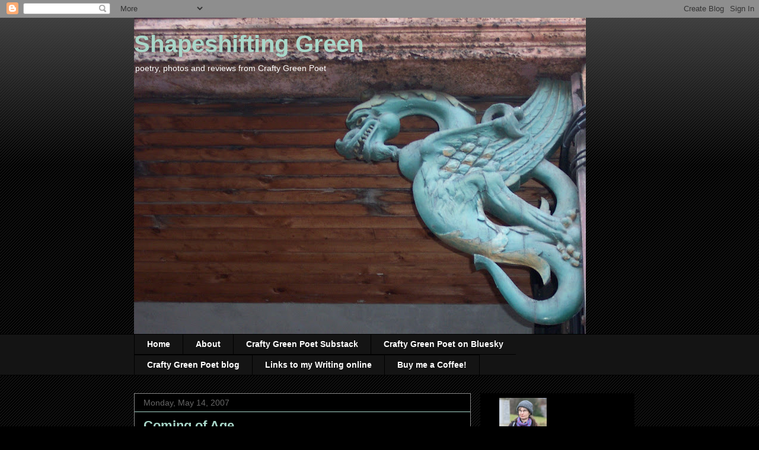

--- FILE ---
content_type: text/html; charset=UTF-8
request_url: https://foundcraftygreenart.blogspot.com/2006/07/coming-of-age.html
body_size: 24242
content:
<!DOCTYPE html>
<html class='v2' dir='ltr' lang='en-GB'>
<head>
<link href='https://www.blogger.com/static/v1/widgets/335934321-css_bundle_v2.css' rel='stylesheet' type='text/css'/>
<meta content='width=1100' name='viewport'/>
<meta content='text/html; charset=UTF-8' http-equiv='Content-Type'/>
<meta content='blogger' name='generator'/>
<link href='https://foundcraftygreenart.blogspot.com/favicon.ico' rel='icon' type='image/x-icon'/>
<link href='http://foundcraftygreenart.blogspot.com/2006/07/coming-of-age.html' rel='canonical'/>
<link rel="alternate" type="application/atom+xml" title="Shapeshifting Green - Atom" href="https://foundcraftygreenart.blogspot.com/feeds/posts/default" />
<link rel="alternate" type="application/rss+xml" title="Shapeshifting Green - RSS" href="https://foundcraftygreenart.blogspot.com/feeds/posts/default?alt=rss" />
<link rel="service.post" type="application/atom+xml" title="Shapeshifting Green - Atom" href="https://www.blogger.com/feeds/17370683/posts/default" />

<link rel="alternate" type="application/atom+xml" title="Shapeshifting Green - Atom" href="https://foundcraftygreenart.blogspot.com/feeds/115366986442538598/comments/default" />
<!--Can't find substitution for tag [blog.ieCssRetrofitLinks]-->
<meta content='http://foundcraftygreenart.blogspot.com/2006/07/coming-of-age.html' property='og:url'/>
<meta content='Coming of Age' property='og:title'/>
<meta content='Poetry Thursday this week asks for humourous poetry. Though I certainly have a sense of humour, I&#39;m not renowned for my humourous verse. I h...' property='og:description'/>
<title>Shapeshifting Green: Coming of Age</title>
<style id='page-skin-1' type='text/css'><!--
/*
-----------------------------------------------
Blogger Template Style
Name:     Awesome Inc.
Designer: Tina Chen
URL:      tinachen.org
----------------------------------------------- */
/* Content
----------------------------------------------- */
body {
font: normal normal 13px Arial, Tahoma, Helvetica, FreeSans, sans-serif;
color: #ffffff;
background: #000000 url(//www.blogblog.com/1kt/awesomeinc/body_background_dark.png) repeat scroll top left;
}
html body .content-outer {
min-width: 0;
max-width: 100%;
width: 100%;
}
a:link {
text-decoration: none;
color: #ffe599;
}
a:visited {
text-decoration: none;
color: #b6d7a8;
}
a:hover {
text-decoration: underline;
color: #cccccc;
}
.body-fauxcolumn-outer .cap-top {
position: absolute;
z-index: 1;
height: 276px;
width: 100%;
background: transparent url(//www.blogblog.com/1kt/awesomeinc/body_gradient_dark.png) repeat-x scroll top left;
_background-image: none;
}
/* Columns
----------------------------------------------- */
.content-inner {
padding: 0;
}
.header-inner .section {
margin: 0 16px;
}
.tabs-inner .section {
margin: 0 16px;
}
.main-inner {
padding-top: 30px;
}
.main-inner .column-center-inner,
.main-inner .column-left-inner,
.main-inner .column-right-inner {
padding: 0 5px;
}
*+html body .main-inner .column-center-inner {
margin-top: -30px;
}
#layout .main-inner .column-center-inner {
margin-top: 0;
}
/* Header
----------------------------------------------- */
.header-outer {
margin: 0 0 0 0;
background: transparent none repeat scroll 0 0;
}
.Header h1 {
font: normal bold 40px Arial, Tahoma, Helvetica, FreeSans, sans-serif;
color: #a8d7c9;
text-shadow: 0 0 -1px #000000;
}
.Header h1 a {
color: #a8d7c9;
}
.Header .description {
font: normal normal 14px Arial, Tahoma, Helvetica, FreeSans, sans-serif;
color: #ffffff;
}
.header-inner .Header .titlewrapper,
.header-inner .Header .descriptionwrapper {
padding-left: 0;
padding-right: 0;
margin-bottom: 0;
}
.header-inner .Header .titlewrapper {
padding-top: 22px;
}
/* Tabs
----------------------------------------------- */
.tabs-outer {
overflow: hidden;
position: relative;
background: #141414 none repeat scroll 0 0;
}
#layout .tabs-outer {
overflow: visible;
}
.tabs-cap-top, .tabs-cap-bottom {
position: absolute;
width: 100%;
border-top: 1px solid #000000;
}
.tabs-cap-bottom {
bottom: 0;
}
.tabs-inner .widget li a {
display: inline-block;
margin: 0;
padding: .6em 1.5em;
font: normal bold 14px Arial, Tahoma, Helvetica, FreeSans, sans-serif;
color: #ffffff;
border-top: 1px solid #000000;
border-bottom: 1px solid #000000;
border-left: 1px solid #000000;
height: 16px;
line-height: 16px;
}
.tabs-inner .widget li:last-child a {
border-right: 1px solid #000000;
}
.tabs-inner .widget li.selected a, .tabs-inner .widget li a:hover {
background: #444444 none repeat-x scroll 0 -100px;
color: #ffffff;
}
/* Headings
----------------------------------------------- */
h2 {
font: normal bold 14px Arial, Tahoma, Helvetica, FreeSans, sans-serif;
color: #a8d7c9;
}
/* Widgets
----------------------------------------------- */
.main-inner .section {
margin: 0 27px;
padding: 0;
}
.main-inner .column-left-outer,
.main-inner .column-right-outer {
margin-top: 0;
}
#layout .main-inner .column-left-outer,
#layout .main-inner .column-right-outer {
margin-top: 0;
}
.main-inner .column-left-inner,
.main-inner .column-right-inner {
background: #000000 none repeat 0 0;
-moz-box-shadow: 0 0 0 rgba(0, 0, 0, .2);
-webkit-box-shadow: 0 0 0 rgba(0, 0, 0, .2);
-goog-ms-box-shadow: 0 0 0 rgba(0, 0, 0, .2);
box-shadow: 0 0 0 rgba(0, 0, 0, .2);
-moz-border-radius: 0;
-webkit-border-radius: 0;
-goog-ms-border-radius: 0;
border-radius: 0;
}
#layout .main-inner .column-left-inner,
#layout .main-inner .column-right-inner {
margin-top: 0;
}
.sidebar .widget {
font: normal normal 14px Arial, Tahoma, Helvetica, FreeSans, sans-serif;
color: #ffffff;
}
.sidebar .widget a:link {
color: #ffffff;
}
.sidebar .widget a:visited {
color: #ffe599;
}
.sidebar .widget a:hover {
color: #a8d7c9;
}
.sidebar .widget h2 {
text-shadow: 0 0 -1px #000000;
}
.main-inner .widget {
background-color: #000000;
border: 1px solid #000000;
padding: 0 15px 15px;
margin: 20px -16px;
-moz-box-shadow: 0 0 0 rgba(0, 0, 0, .2);
-webkit-box-shadow: 0 0 0 rgba(0, 0, 0, .2);
-goog-ms-box-shadow: 0 0 0 rgba(0, 0, 0, .2);
box-shadow: 0 0 0 rgba(0, 0, 0, .2);
-moz-border-radius: 0;
-webkit-border-radius: 0;
-goog-ms-border-radius: 0;
border-radius: 0;
}
.main-inner .widget h2 {
margin: 0 -15px;
padding: .6em 15px .5em;
border-bottom: 1px solid #a8d7c9;
}
.footer-inner .widget h2 {
padding: 0 0 .4em;
border-bottom: 1px solid #a8d7c9;
}
.main-inner .widget h2 + div, .footer-inner .widget h2 + div {
border-top: 1px solid #000000;
padding-top: 8px;
}
.main-inner .widget .widget-content {
margin: 0 -15px;
padding: 7px 15px 0;
}
.main-inner .widget ul, .main-inner .widget #ArchiveList ul.flat {
margin: -8px -15px 0;
padding: 0;
list-style: none;
}
.main-inner .widget #ArchiveList {
margin: -8px 0 0;
}
.main-inner .widget ul li, .main-inner .widget #ArchiveList ul.flat li {
padding: .5em 15px;
text-indent: 0;
color: #666666;
border-top: 1px solid #000000;
border-bottom: 1px solid #a8d7c9;
}
.main-inner .widget #ArchiveList ul li {
padding-top: .25em;
padding-bottom: .25em;
}
.main-inner .widget ul li:first-child, .main-inner .widget #ArchiveList ul.flat li:first-child {
border-top: none;
}
.main-inner .widget ul li:last-child, .main-inner .widget #ArchiveList ul.flat li:last-child {
border-bottom: none;
}
.post-body {
position: relative;
}
.main-inner .widget .post-body ul {
padding: 0 2.5em;
margin: .5em 0;
list-style: disc;
}
.main-inner .widget .post-body ul li {
padding: 0.25em 0;
margin-bottom: .25em;
color: #ffffff;
border: none;
}
.footer-inner .widget ul {
padding: 0;
list-style: none;
}
.widget .zippy {
color: #666666;
}
/* Posts
----------------------------------------------- */
body .main-inner .Blog {
padding: 0;
margin-bottom: 1em;
background-color: transparent;
border: none;
-moz-box-shadow: 0 0 0 rgba(0, 0, 0, 0);
-webkit-box-shadow: 0 0 0 rgba(0, 0, 0, 0);
-goog-ms-box-shadow: 0 0 0 rgba(0, 0, 0, 0);
box-shadow: 0 0 0 rgba(0, 0, 0, 0);
}
.main-inner .section:last-child .Blog:last-child {
padding: 0;
margin-bottom: 1em;
}
.main-inner .widget h2.date-header {
margin: 0 -15px 1px;
padding: 0 0 0 0;
font: normal normal 14px Arial, Tahoma, Helvetica, FreeSans, sans-serif;
color: #666666;
background: transparent none no-repeat scroll top left;
border-top: 0 solid #000000;
border-bottom: 1px solid #a8d7c9;
-moz-border-radius-topleft: 0;
-moz-border-radius-topright: 0;
-webkit-border-top-left-radius: 0;
-webkit-border-top-right-radius: 0;
border-top-left-radius: 0;
border-top-right-radius: 0;
position: static;
bottom: 100%;
right: 15px;
text-shadow: 0 0 -1px #000000;
}
.main-inner .widget h2.date-header span {
font: normal normal 14px Arial, Tahoma, Helvetica, FreeSans, sans-serif;
display: block;
padding: .5em 15px;
border-left: 0 solid #000000;
border-right: 0 solid #000000;
}
.date-outer {
position: relative;
margin: 30px 0 20px;
padding: 0 15px;
background-color: #000000;
border: 1px solid #888888;
-moz-box-shadow: 0 0 0 rgba(0, 0, 0, .2);
-webkit-box-shadow: 0 0 0 rgba(0, 0, 0, .2);
-goog-ms-box-shadow: 0 0 0 rgba(0, 0, 0, .2);
box-shadow: 0 0 0 rgba(0, 0, 0, .2);
-moz-border-radius: 0;
-webkit-border-radius: 0;
-goog-ms-border-radius: 0;
border-radius: 0;
}
.date-outer:first-child {
margin-top: 0;
}
.date-outer:last-child {
margin-bottom: 20px;
-moz-border-radius-bottomleft: 0;
-moz-border-radius-bottomright: 0;
-webkit-border-bottom-left-radius: 0;
-webkit-border-bottom-right-radius: 0;
-goog-ms-border-bottom-left-radius: 0;
-goog-ms-border-bottom-right-radius: 0;
border-bottom-left-radius: 0;
border-bottom-right-radius: 0;
}
.date-posts {
margin: 0 -15px;
padding: 0 15px;
clear: both;
}
.post-outer, .inline-ad {
border-top: 1px solid #ffffff;
margin: 0 -15px;
padding: 15px 15px;
}
.post-outer {
padding-bottom: 10px;
}
.post-outer:first-child {
padding-top: 0;
border-top: none;
}
.post-outer:last-child, .inline-ad:last-child {
border-bottom: none;
}
.post-body {
position: relative;
}
.post-body img {
padding: 8px;
background: transparent;
border: 1px solid transparent;
-moz-box-shadow: 0 0 0 rgba(0, 0, 0, .2);
-webkit-box-shadow: 0 0 0 rgba(0, 0, 0, .2);
box-shadow: 0 0 0 rgba(0, 0, 0, .2);
-moz-border-radius: 0;
-webkit-border-radius: 0;
border-radius: 0;
}
h3.post-title, h4 {
font: normal bold 22px Arial, Tahoma, Helvetica, FreeSans, sans-serif;
color: #a8d7c9;
}
h3.post-title a {
font: normal bold 22px Arial, Tahoma, Helvetica, FreeSans, sans-serif;
color: #a8d7c9;
}
h3.post-title a:hover {
color: #cccccc;
text-decoration: underline;
}
.post-header {
margin: 0 0 1em;
}
.post-body {
line-height: 1.4;
}
.post-outer h2 {
color: #ffffff;
}
.post-footer {
margin: 1.5em 0 0;
}
#blog-pager {
padding: 15px;
font-size: 120%;
background-color: #444444;
border: 1px solid #000000;
-moz-box-shadow: 0 0 0 rgba(0, 0, 0, .2);
-webkit-box-shadow: 0 0 0 rgba(0, 0, 0, .2);
-goog-ms-box-shadow: 0 0 0 rgba(0, 0, 0, .2);
box-shadow: 0 0 0 rgba(0, 0, 0, .2);
-moz-border-radius: 0;
-webkit-border-radius: 0;
-goog-ms-border-radius: 0;
border-radius: 0;
-moz-border-radius-topleft: 0;
-moz-border-radius-topright: 0;
-webkit-border-top-left-radius: 0;
-webkit-border-top-right-radius: 0;
-goog-ms-border-top-left-radius: 0;
-goog-ms-border-top-right-radius: 0;
border-top-left-radius: 0;
border-top-right-radius-topright: 0;
margin-top: 1em;
}
.blog-feeds, .post-feeds {
margin: 1em 0;
text-align: center;
color: #ffffff;
}
.blog-feeds a, .post-feeds a {
color: #ffffff;
}
.blog-feeds a:visited, .post-feeds a:visited {
color: #b6d7a8;
}
.blog-feeds a:hover, .post-feeds a:hover {
color: #cccccc;
}
.post-outer .comments {
margin-top: 2em;
}
/* Comments
----------------------------------------------- */
.comments .comments-content .icon.blog-author {
background-repeat: no-repeat;
background-image: url([data-uri]);
}
.comments .comments-content .loadmore a {
border-top: 1px solid #000000;
border-bottom: 1px solid #000000;
}
.comments .continue {
border-top: 2px solid #000000;
}
/* Footer
----------------------------------------------- */
.footer-outer {
margin: -0 0 -1px;
padding: 0 0 0;
color: #b6d7a8;
overflow: hidden;
}
.footer-fauxborder-left {
border-top: 1px solid #000000;
background: #000000 none repeat scroll 0 0;
-moz-box-shadow: 0 0 0 rgba(0, 0, 0, .2);
-webkit-box-shadow: 0 0 0 rgba(0, 0, 0, .2);
-goog-ms-box-shadow: 0 0 0 rgba(0, 0, 0, .2);
box-shadow: 0 0 0 rgba(0, 0, 0, .2);
margin: 0 -0;
}
/* Mobile
----------------------------------------------- */
body.mobile {
background-size: auto;
}
.mobile .body-fauxcolumn-outer {
background: transparent none repeat scroll top left;
}
*+html body.mobile .main-inner .column-center-inner {
margin-top: 0;
}
.mobile .main-inner .widget {
padding: 0 0 15px;
}
.mobile .main-inner .widget h2 + div,
.mobile .footer-inner .widget h2 + div {
border-top: none;
padding-top: 0;
}
.mobile .footer-inner .widget h2 {
padding: 0.5em 0;
border-bottom: none;
}
.mobile .main-inner .widget .widget-content {
margin: 0;
padding: 7px 0 0;
}
.mobile .main-inner .widget ul,
.mobile .main-inner .widget #ArchiveList ul.flat {
margin: 0 -15px 0;
}
.mobile .main-inner .widget h2.date-header {
right: 0;
}
.mobile .date-header span {
padding: 0.4em 0;
}
.mobile .date-outer:first-child {
margin-bottom: 0;
border: 1px solid #888888;
-moz-border-radius-topleft: 0;
-moz-border-radius-topright: 0;
-webkit-border-top-left-radius: 0;
-webkit-border-top-right-radius: 0;
-goog-ms-border-top-left-radius: 0;
-goog-ms-border-top-right-radius: 0;
border-top-left-radius: 0;
border-top-right-radius: 0;
}
.mobile .date-outer {
border-color: #888888;
border-width: 0 1px 1px;
}
.mobile .date-outer:last-child {
margin-bottom: 0;
}
.mobile .main-inner {
padding: 0;
}
.mobile .header-inner .section {
margin: 0;
}
.mobile .post-outer, .mobile .inline-ad {
padding: 5px 0;
}
.mobile .tabs-inner .section {
margin: 0 10px;
}
.mobile .main-inner .widget h2 {
margin: 0;
padding: 0;
}
.mobile .main-inner .widget h2.date-header span {
padding: 0;
}
.mobile .main-inner .widget .widget-content {
margin: 0;
padding: 7px 0 0;
}
.mobile #blog-pager {
border: 1px solid transparent;
background: #000000 none repeat scroll 0 0;
}
.mobile .main-inner .column-left-inner,
.mobile .main-inner .column-right-inner {
background: #000000 none repeat 0 0;
-moz-box-shadow: none;
-webkit-box-shadow: none;
-goog-ms-box-shadow: none;
box-shadow: none;
}
.mobile .date-posts {
margin: 0;
padding: 0;
}
.mobile .footer-fauxborder-left {
margin: 0;
border-top: inherit;
}
.mobile .main-inner .section:last-child .Blog:last-child {
margin-bottom: 0;
}
.mobile-index-contents {
color: #ffffff;
}
.mobile .mobile-link-button {
background: #ffe599 none repeat scroll 0 0;
}
.mobile-link-button a:link, .mobile-link-button a:visited {
color: #ffffff;
}
.mobile .tabs-inner .PageList .widget-content {
background: transparent;
border-top: 1px solid;
border-color: #000000;
color: #ffffff;
}
.mobile .tabs-inner .PageList .widget-content .pagelist-arrow {
border-left: 1px solid #000000;
}

--></style>
<style id='template-skin-1' type='text/css'><!--
body {
min-width: 860px;
}
.content-outer, .content-fauxcolumn-outer, .region-inner {
min-width: 860px;
max-width: 860px;
_width: 860px;
}
.main-inner .columns {
padding-left: 0px;
padding-right: 260px;
}
.main-inner .fauxcolumn-center-outer {
left: 0px;
right: 260px;
/* IE6 does not respect left and right together */
_width: expression(this.parentNode.offsetWidth -
parseInt("0px") -
parseInt("260px") + 'px');
}
.main-inner .fauxcolumn-left-outer {
width: 0px;
}
.main-inner .fauxcolumn-right-outer {
width: 260px;
}
.main-inner .column-left-outer {
width: 0px;
right: 100%;
margin-left: -0px;
}
.main-inner .column-right-outer {
width: 260px;
margin-right: -260px;
}
#layout {
min-width: 0;
}
#layout .content-outer {
min-width: 0;
width: 800px;
}
#layout .region-inner {
min-width: 0;
width: auto;
}
body#layout div.add_widget {
padding: 8px;
}
body#layout div.add_widget a {
margin-left: 32px;
}
--></style>
<link href='https://www.blogger.com/dyn-css/authorization.css?targetBlogID=17370683&amp;zx=dfc678b8-4af7-41d7-90c4-53c7489b5344' media='none' onload='if(media!=&#39;all&#39;)media=&#39;all&#39;' rel='stylesheet'/><noscript><link href='https://www.blogger.com/dyn-css/authorization.css?targetBlogID=17370683&amp;zx=dfc678b8-4af7-41d7-90c4-53c7489b5344' rel='stylesheet'/></noscript>
<meta name='google-adsense-platform-account' content='ca-host-pub-1556223355139109'/>
<meta name='google-adsense-platform-domain' content='blogspot.com'/>

</head>
<body class='loading variant-dark'>
<div class='navbar section' id='navbar' name='Navbar'><div class='widget Navbar' data-version='1' id='Navbar1'><script type="text/javascript">
    function setAttributeOnload(object, attribute, val) {
      if(window.addEventListener) {
        window.addEventListener('load',
          function(){ object[attribute] = val; }, false);
      } else {
        window.attachEvent('onload', function(){ object[attribute] = val; });
      }
    }
  </script>
<div id="navbar-iframe-container"></div>
<script type="text/javascript" src="https://apis.google.com/js/platform.js"></script>
<script type="text/javascript">
      gapi.load("gapi.iframes:gapi.iframes.style.bubble", function() {
        if (gapi.iframes && gapi.iframes.getContext) {
          gapi.iframes.getContext().openChild({
              url: 'https://www.blogger.com/navbar/17370683?po\x3d115366986442538598\x26origin\x3dhttps://foundcraftygreenart.blogspot.com',
              where: document.getElementById("navbar-iframe-container"),
              id: "navbar-iframe"
          });
        }
      });
    </script><script type="text/javascript">
(function() {
var script = document.createElement('script');
script.type = 'text/javascript';
script.src = '//pagead2.googlesyndication.com/pagead/js/google_top_exp.js';
var head = document.getElementsByTagName('head')[0];
if (head) {
head.appendChild(script);
}})();
</script>
</div></div>
<div class='body-fauxcolumns'>
<div class='fauxcolumn-outer body-fauxcolumn-outer'>
<div class='cap-top'>
<div class='cap-left'></div>
<div class='cap-right'></div>
</div>
<div class='fauxborder-left'>
<div class='fauxborder-right'></div>
<div class='fauxcolumn-inner'>
</div>
</div>
<div class='cap-bottom'>
<div class='cap-left'></div>
<div class='cap-right'></div>
</div>
</div>
</div>
<div class='content'>
<div class='content-fauxcolumns'>
<div class='fauxcolumn-outer content-fauxcolumn-outer'>
<div class='cap-top'>
<div class='cap-left'></div>
<div class='cap-right'></div>
</div>
<div class='fauxborder-left'>
<div class='fauxborder-right'></div>
<div class='fauxcolumn-inner'>
</div>
</div>
<div class='cap-bottom'>
<div class='cap-left'></div>
<div class='cap-right'></div>
</div>
</div>
</div>
<div class='content-outer'>
<div class='content-cap-top cap-top'>
<div class='cap-left'></div>
<div class='cap-right'></div>
</div>
<div class='fauxborder-left content-fauxborder-left'>
<div class='fauxborder-right content-fauxborder-right'></div>
<div class='content-inner'>
<header>
<div class='header-outer'>
<div class='header-cap-top cap-top'>
<div class='cap-left'></div>
<div class='cap-right'></div>
</div>
<div class='fauxborder-left header-fauxborder-left'>
<div class='fauxborder-right header-fauxborder-right'></div>
<div class='region-inner header-inner'>
<div class='header section' id='header' name='Header'><div class='widget Header' data-version='1' id='Header1'>
<div id="header-inner" style="background-image: url(&quot;//4.bp.blogspot.com/_FVvcaf0PwAk/SxFdIdXf7KI/AAAAAAAABdg/-sCW-ECGIlw/S762/Bank+of+Reason+etc+001.JPG&quot;); background-position: left; width: 762px; min-height: 534px; _height: 534px; background-repeat: no-repeat; ">
<div class='titlewrapper' style='background: transparent'>
<h1 class='title' style='background: transparent; border-width: 0px'>
<a href='https://foundcraftygreenart.blogspot.com/'>
Shapeshifting Green
</a>
</h1>
</div>
<div class='descriptionwrapper'>
<p class='description'><span>poetry, photos and reviews from Crafty Green Poet</span></p>
</div>
</div>
</div></div>
</div>
</div>
<div class='header-cap-bottom cap-bottom'>
<div class='cap-left'></div>
<div class='cap-right'></div>
</div>
</div>
</header>
<div class='tabs-outer'>
<div class='tabs-cap-top cap-top'>
<div class='cap-left'></div>
<div class='cap-right'></div>
</div>
<div class='fauxborder-left tabs-fauxborder-left'>
<div class='fauxborder-right tabs-fauxborder-right'></div>
<div class='region-inner tabs-inner'>
<div class='tabs section' id='crosscol' name='Cross-column'><div class='widget PageList' data-version='1' id='PageList1'>
<h2>Pages</h2>
<div class='widget-content'>
<ul>
<li>
<a href='http://foundcraftygreenart.blogspot.com/'>Home</a>
</li>
<li>
<a href='http://foundcraftygreenart.blogspot.com/p/about.html'>About</a>
</li>
<li>
<a href='https://craftygreenpoet.substack.com/'>Crafty Green Poet Substack </a>
</li>
<li>
<a href='https://bsky.app/profile/craftygreenpoet.bsky.social'>Crafty Green Poet on Bluesky</a>
</li>
<li>
<a href='https://craftygreenpoet.blogspot.com/'>Crafty Green Poet blog </a>
</li>
<li>
<a href='http://craftygreenpoet.blogspot.co.uk/p/links-to-my-writing-online.html'>Links to my Writing online</a>
</li>
<li>
<a href='https://ko-fi.com/julietwilson'>Buy me a Coffee! </a>
</li>
</ul>
<div class='clear'></div>
</div>
</div></div>
<div class='tabs no-items section' id='crosscol-overflow' name='Cross-Column 2'></div>
</div>
</div>
<div class='tabs-cap-bottom cap-bottom'>
<div class='cap-left'></div>
<div class='cap-right'></div>
</div>
</div>
<div class='main-outer'>
<div class='main-cap-top cap-top'>
<div class='cap-left'></div>
<div class='cap-right'></div>
</div>
<div class='fauxborder-left main-fauxborder-left'>
<div class='fauxborder-right main-fauxborder-right'></div>
<div class='region-inner main-inner'>
<div class='columns fauxcolumns'>
<div class='fauxcolumn-outer fauxcolumn-center-outer'>
<div class='cap-top'>
<div class='cap-left'></div>
<div class='cap-right'></div>
</div>
<div class='fauxborder-left'>
<div class='fauxborder-right'></div>
<div class='fauxcolumn-inner'>
</div>
</div>
<div class='cap-bottom'>
<div class='cap-left'></div>
<div class='cap-right'></div>
</div>
</div>
<div class='fauxcolumn-outer fauxcolumn-left-outer'>
<div class='cap-top'>
<div class='cap-left'></div>
<div class='cap-right'></div>
</div>
<div class='fauxborder-left'>
<div class='fauxborder-right'></div>
<div class='fauxcolumn-inner'>
</div>
</div>
<div class='cap-bottom'>
<div class='cap-left'></div>
<div class='cap-right'></div>
</div>
</div>
<div class='fauxcolumn-outer fauxcolumn-right-outer'>
<div class='cap-top'>
<div class='cap-left'></div>
<div class='cap-right'></div>
</div>
<div class='fauxborder-left'>
<div class='fauxborder-right'></div>
<div class='fauxcolumn-inner'>
</div>
</div>
<div class='cap-bottom'>
<div class='cap-left'></div>
<div class='cap-right'></div>
</div>
</div>
<!-- corrects IE6 width calculation -->
<div class='columns-inner'>
<div class='column-center-outer'>
<div class='column-center-inner'>
<div class='main section' id='main' name='Main'><div class='widget Blog' data-version='1' id='Blog1'>
<div class='blog-posts hfeed'>

          <div class="date-outer">
        
<h2 class='date-header'><span>Monday, May 14, 2007</span></h2>

          <div class="date-posts">
        
<div class='post-outer'>
<div class='post hentry uncustomized-post-template' itemprop='blogPost' itemscope='itemscope' itemtype='http://schema.org/BlogPosting'>
<meta content='17370683' itemprop='blogId'/>
<meta content='115366986442538598' itemprop='postId'/>
<a name='115366986442538598'></a>
<h3 class='post-title entry-title' itemprop='name'>
Coming of Age
</h3>
<div class='post-header'>
<div class='post-header-line-1'></div>
</div>
<div class='post-body entry-content' id='post-body-115366986442538598' itemprop='description articleBody'>
<span style="font-family:arial;">Poetry Thursday this week asks for humourous poetry. Though I certainly have a sense of humour, I'm not renowned for my humourous verse. I have performed this poem on occasion and the first time I read it, I was entirely disconcerted by the laughter from the audience. I had been quite upset by the incident in the poem when it had happened (this poem is largely autobiographical). However on reflection I realised it could be sort of funny (though not for me personally!). So what do you think? </span><br /><br /><span style="font-family:Arial;"></span><br /><span style="font-family:Arial;color:#99ff99;"><strong>Coming of Age</strong></span><br /><span style="font-family:Arial;"></span><br /><span style="font-family:arial;">Scared of your slender blossoming beauty,<br />Mother dresses you in baggy clothes,<br />chops off your auburn hair,<br /><br />bans make-up, jewellery and perfume,<br />points out fat-legged girls in mini-skirts<br />to say &#8216;no-one looks good like that!&#8217;<br /><br />You return from your first term away<br />bright with friendships, ideas<br />and a rucksack of fashionable new clothes.<br /><br />One afternoon, while you&#8217;re out,<br />she black sacks your prized new possessions,<br />visits Oxfam but describes a theft.<br /><br />Thin-lipped, she marches you to BHS<br />for modest brown tweed<br />to mark your new adulthood.<br /><br />Next term end, she puzzles<br />over your absence, your<br />postcards from Paris and Milan.</span><br /><span style="font-family:Arial;"></span><br /><span style="font-family:Arial;"></span><br /><span style="font-family:Arial;"><em>first published in Envoi.</em></span>
<div style='clear: both;'></div>
</div>
<div class='post-footer'>
<div class='post-footer-line post-footer-line-1'>
<span class='post-author vcard'>
Shared by
<span class='fn' itemprop='author' itemscope='itemscope' itemtype='http://schema.org/Person'>
<meta content='https://www.blogger.com/profile/02486633917197181851' itemprop='url'/>
<a class='g-profile' href='https://www.blogger.com/profile/02486633917197181851' rel='author' title='author profile'>
<span itemprop='name'>Crafty Green Poet</span>
</a>
</span>
</span>
<span class='post-timestamp'>
at
<meta content='http://foundcraftygreenart.blogspot.com/2006/07/coming-of-age.html' itemprop='url'/>
<a class='timestamp-link' href='https://foundcraftygreenart.blogspot.com/2006/07/coming-of-age.html' rel='bookmark' title='permanent link'><abbr class='published' itemprop='datePublished' title='2007-05-14T15:49:00Z'>3:49 pm</abbr></a>
</span>
<span class='post-comment-link'>
</span>
<span class='post-icons'>
<span class='item-action'>
<a href='https://www.blogger.com/email-post/17370683/115366986442538598' title='Email Post'>
<img alt='' class='icon-action' height='13' src='https://resources.blogblog.com/img/icon18_email.gif' width='18'/>
</a>
</span>
</span>
<div class='post-share-buttons goog-inline-block'>
<a class='goog-inline-block share-button sb-email' href='https://www.blogger.com/share-post.g?blogID=17370683&postID=115366986442538598&target=email' target='_blank' title='Email This'><span class='share-button-link-text'>Email This</span></a><a class='goog-inline-block share-button sb-blog' href='https://www.blogger.com/share-post.g?blogID=17370683&postID=115366986442538598&target=blog' onclick='window.open(this.href, "_blank", "height=270,width=475"); return false;' target='_blank' title='BlogThis!'><span class='share-button-link-text'>BlogThis!</span></a><a class='goog-inline-block share-button sb-twitter' href='https://www.blogger.com/share-post.g?blogID=17370683&postID=115366986442538598&target=twitter' target='_blank' title='Share to X'><span class='share-button-link-text'>Share to X</span></a><a class='goog-inline-block share-button sb-facebook' href='https://www.blogger.com/share-post.g?blogID=17370683&postID=115366986442538598&target=facebook' onclick='window.open(this.href, "_blank", "height=430,width=640"); return false;' target='_blank' title='Share to Facebook'><span class='share-button-link-text'>Share to Facebook</span></a><a class='goog-inline-block share-button sb-pinterest' href='https://www.blogger.com/share-post.g?blogID=17370683&postID=115366986442538598&target=pinterest' target='_blank' title='Share to Pinterest'><span class='share-button-link-text'>Share to Pinterest</span></a>
</div>
</div>
<div class='post-footer-line post-footer-line-2'>
<span class='post-labels'>
Musing on:
<a href='https://foundcraftygreenart.blogspot.com/search/label/poetry' rel='tag'>poetry</a>
</span>
</div>
<div class='post-footer-line post-footer-line-3'>
<span class='post-location'>
</span>
</div>
</div>
</div>
<div class='comments' id='comments'>
<a name='comments'></a>
<h4>22 comments:</h4>
<div id='Blog1_comments-block-wrapper'>
<dl class='avatar-comment-indent' id='comments-block'>
<dt class='comment-author ' id='c115518027661019019'>
<a name='c115518027661019019'></a>
<div class="avatar-image-container vcard"><span dir="ltr"><a href="https://www.blogger.com/profile/07574103178321487531" target="" rel="nofollow" onclick="" class="avatar-hovercard" id="av-115518027661019019-07574103178321487531"><img src="https://resources.blogblog.com/img/blank.gif" width="35" height="35" class="delayLoad" style="display: none;" longdesc="//blogger.googleusercontent.com/img/b/R29vZ2xl/AVvXsEhcEZBSxZKpysAvfs9G2epXgkDQmTtaA2BBQjF3JE2GxFw6kM8cQYMZ_s-ALQg5mRhIK2k5U-ViL0F5bGsKZxDjGu4xJ-NWeCg15PsIU4NMztS4W1-_u0UhDZdML-7MOAw/s45-c/SLWprofile.jpg" alt="" title="SLW">

<noscript><img src="//blogger.googleusercontent.com/img/b/R29vZ2xl/AVvXsEhcEZBSxZKpysAvfs9G2epXgkDQmTtaA2BBQjF3JE2GxFw6kM8cQYMZ_s-ALQg5mRhIK2k5U-ViL0F5bGsKZxDjGu4xJ-NWeCg15PsIU4NMztS4W1-_u0UhDZdML-7MOAw/s45-c/SLWprofile.jpg" width="35" height="35" class="photo" alt=""></noscript></a></span></div>
<a href='https://www.blogger.com/profile/07574103178321487531' rel='nofollow'>SLW</a>
said...
</dt>
<dd class='comment-body' id='Blog1_cmt-115518027661019019'>
<p>
Very nice! To her, never connecting, you were always absent, she just didn't get it... until you left.<BR/><BR/>Also fun to see another side of "crafty"...
</p>
</dd>
<dd class='comment-footer'>
<span class='comment-timestamp'>
<a href='https://foundcraftygreenart.blogspot.com/2006/07/coming-of-age.html?showComment=1155180240000#c115518027661019019' title='comment permalink'>
3:24 am
</a>
<span class='item-control blog-admin pid-1354082505'>
<a class='comment-delete' href='https://www.blogger.com/comment/delete/17370683/115518027661019019' title='Delete Comment'>
<img src='https://resources.blogblog.com/img/icon_delete13.gif'/>
</a>
</span>
</span>
</dd>
<dt class='comment-author ' id='c2116400213166431913'>
<a name='c2116400213166431913'></a>
<div class="avatar-image-container avatar-stock"><span dir="ltr"><img src="//resources.blogblog.com/img/blank.gif" width="35" height="35" alt="" title="Anonymous">

</span></div>
Anonymous
said...
</dt>
<dd class='comment-body' id='Blog1_cmt-2116400213166431913'>
<p>
yes, this poem sounded a bit humourous to me the first time I read it.
</p>
</dd>
<dd class='comment-footer'>
<span class='comment-timestamp'>
<a href='https://foundcraftygreenart.blogspot.com/2006/07/coming-of-age.html?showComment=1179069240000#c2116400213166431913' title='comment permalink'>
3:14 pm
</a>
<span class='item-control blog-admin pid-1711348237'>
<a class='comment-delete' href='https://www.blogger.com/comment/delete/17370683/2116400213166431913' title='Delete Comment'>
<img src='https://resources.blogblog.com/img/icon_delete13.gif'/>
</a>
</span>
</span>
</dd>
<dt class='comment-author ' id='c7923831984394233549'>
<a name='c7923831984394233549'></a>
<div class="avatar-image-container vcard"><span dir="ltr"><a href="https://www.blogger.com/profile/11746014771712020963" target="" rel="nofollow" onclick="" class="avatar-hovercard" id="av-7923831984394233549-11746014771712020963"><img src="https://resources.blogblog.com/img/blank.gif" width="35" height="35" class="delayLoad" style="display: none;" longdesc="//3.bp.blogspot.com/_mW49ES_AQkw/SZ5nB6yv7KI/AAAAAAAABa8/fu3BYK7YU5U/S45-s35/439093514_b8992e357e_m.jpg" alt="" title="Clare">

<noscript><img src="//3.bp.blogspot.com/_mW49ES_AQkw/SZ5nB6yv7KI/AAAAAAAABa8/fu3BYK7YU5U/S45-s35/439093514_b8992e357e_m.jpg" width="35" height="35" class="photo" alt=""></noscript></a></span></div>
<a href='https://www.blogger.com/profile/11746014771712020963' rel='nofollow'>Clare</a>
said...
</dt>
<dd class='comment-body' id='Blog1_cmt-7923831984394233549'>
<p>
I got angry reading this, and sad too.  But relieved that you left and also traveled.  I'm having a bit of trouble finding humor because of the pain she caused you.  If it was purely fiction, I could see some humor more easily. You wrote this beautifully and with such feeling.  And your descriptions were so clear I could totally visualize this too.
</p>
</dd>
<dd class='comment-footer'>
<span class='comment-timestamp'>
<a href='https://foundcraftygreenart.blogspot.com/2006/07/coming-of-age.html?showComment=1179076620000#c7923831984394233549' title='comment permalink'>
5:17 pm
</a>
<span class='item-control blog-admin pid-651001722'>
<a class='comment-delete' href='https://www.blogger.com/comment/delete/17370683/7923831984394233549' title='Delete Comment'>
<img src='https://resources.blogblog.com/img/icon_delete13.gif'/>
</a>
</span>
</span>
</dd>
<dt class='comment-author blog-author' id='c8120877121198739877'>
<a name='c8120877121198739877'></a>
<div class="avatar-image-container vcard"><span dir="ltr"><a href="https://www.blogger.com/profile/02486633917197181851" target="" rel="nofollow" onclick="" class="avatar-hovercard" id="av-8120877121198739877-02486633917197181851"><img src="https://resources.blogblog.com/img/blank.gif" width="35" height="35" class="delayLoad" style="display: none;" longdesc="//blogger.googleusercontent.com/img/b/R29vZ2xl/AVvXsEhJV70ablT5R-7NVjRbw_mrn9oybtFahbw2maLneZfuOM2RIVhifXBXVLnxGoJEg58eK8q64RQscM3ZPyncV2tCgMgcyXsRdm4g2MMf_xZkeBe2_o-LI-ctJ3iIQGNbZw/s45-c/IMG_3601profile+pic.JPG" alt="" title="Crafty Green Poet">

<noscript><img src="//blogger.googleusercontent.com/img/b/R29vZ2xl/AVvXsEhJV70ablT5R-7NVjRbw_mrn9oybtFahbw2maLneZfuOM2RIVhifXBXVLnxGoJEg58eK8q64RQscM3ZPyncV2tCgMgcyXsRdm4g2MMf_xZkeBe2_o-LI-ctJ3iIQGNbZw/s45-c/IMG_3601profile+pic.JPG" width="35" height="35" class="photo" alt=""></noscript></a></span></div>
<a href='https://www.blogger.com/profile/02486633917197181851' rel='nofollow'>Crafty Green Poet</a>
said...
</dt>
<dd class='comment-body' id='Blog1_cmt-8120877121198739877'>
<p>
Clare - thanks! only bits of it are actually true, it is embellished to some extent. <BR/><BR/>s.l.white - thanks - I always hope the other side of Crafty Green Poet is fun! <BR/><BR/>Nia - a bit humorous is about right!
</p>
</dd>
<dd class='comment-footer'>
<span class='comment-timestamp'>
<a href='https://foundcraftygreenart.blogspot.com/2006/07/coming-of-age.html?showComment=1179150840000#c8120877121198739877' title='comment permalink'>
1:54 pm
</a>
<span class='item-control blog-admin pid-1881820573'>
<a class='comment-delete' href='https://www.blogger.com/comment/delete/17370683/8120877121198739877' title='Delete Comment'>
<img src='https://resources.blogblog.com/img/icon_delete13.gif'/>
</a>
</span>
</span>
</dd>
<dt class='comment-author ' id='c5871896955210512749'>
<a name='c5871896955210512749'></a>
<div class="avatar-image-container vcard"><span dir="ltr"><a href="https://www.blogger.com/profile/11746014771712020963" target="" rel="nofollow" onclick="" class="avatar-hovercard" id="av-5871896955210512749-11746014771712020963"><img src="https://resources.blogblog.com/img/blank.gif" width="35" height="35" class="delayLoad" style="display: none;" longdesc="//3.bp.blogspot.com/_mW49ES_AQkw/SZ5nB6yv7KI/AAAAAAAABa8/fu3BYK7YU5U/S45-s35/439093514_b8992e357e_m.jpg" alt="" title="Clare">

<noscript><img src="//3.bp.blogspot.com/_mW49ES_AQkw/SZ5nB6yv7KI/AAAAAAAABa8/fu3BYK7YU5U/S45-s35/439093514_b8992e357e_m.jpg" width="35" height="35" class="photo" alt=""></noscript></a></span></div>
<a href='https://www.blogger.com/profile/11746014771712020963' rel='nofollow'>Clare</a>
said...
</dt>
<dd class='comment-body' id='Blog1_cmt-5871896955210512749'>
<p>
I'm so glad only bits of it are true!! I'm sorry I took it too seriously -- I was all ready to go yell at your mom! How embarassing. I can see some of the humor in your poem now! <BR/>:)
</p>
</dd>
<dd class='comment-footer'>
<span class='comment-timestamp'>
<a href='https://foundcraftygreenart.blogspot.com/2006/07/coming-of-age.html?showComment=1179156120000#c5871896955210512749' title='comment permalink'>
3:22 pm
</a>
<span class='item-control blog-admin pid-651001722'>
<a class='comment-delete' href='https://www.blogger.com/comment/delete/17370683/5871896955210512749' title='Delete Comment'>
<img src='https://resources.blogblog.com/img/icon_delete13.gif'/>
</a>
</span>
</span>
</dd>
<dt class='comment-author blog-author' id='c3899615566498113050'>
<a name='c3899615566498113050'></a>
<div class="avatar-image-container vcard"><span dir="ltr"><a href="https://www.blogger.com/profile/02486633917197181851" target="" rel="nofollow" onclick="" class="avatar-hovercard" id="av-3899615566498113050-02486633917197181851"><img src="https://resources.blogblog.com/img/blank.gif" width="35" height="35" class="delayLoad" style="display: none;" longdesc="//blogger.googleusercontent.com/img/b/R29vZ2xl/AVvXsEhJV70ablT5R-7NVjRbw_mrn9oybtFahbw2maLneZfuOM2RIVhifXBXVLnxGoJEg58eK8q64RQscM3ZPyncV2tCgMgcyXsRdm4g2MMf_xZkeBe2_o-LI-ctJ3iIQGNbZw/s45-c/IMG_3601profile+pic.JPG" alt="" title="Crafty Green Poet">

<noscript><img src="//blogger.googleusercontent.com/img/b/R29vZ2xl/AVvXsEhJV70ablT5R-7NVjRbw_mrn9oybtFahbw2maLneZfuOM2RIVhifXBXVLnxGoJEg58eK8q64RQscM3ZPyncV2tCgMgcyXsRdm4g2MMf_xZkeBe2_o-LI-ctJ3iIQGNbZw/s45-c/IMG_3601profile+pic.JPG" width="35" height="35" class="photo" alt=""></noscript></a></span></div>
<a href='https://www.blogger.com/profile/02486633917197181851' rel='nofollow'>Crafty Green Poet</a>
said...
</dt>
<dd class='comment-body' id='Blog1_cmt-3899615566498113050'>
<p>
Claire - don't worry, I did say it was largely autobiographical (which it is - just not entirely!). My Mum didn't actually cut off my hair or give away new clothes and I've never been to Milan. The rest is more or less true.
</p>
</dd>
<dd class='comment-footer'>
<span class='comment-timestamp'>
<a href='https://foundcraftygreenart.blogspot.com/2006/07/coming-of-age.html?showComment=1179160980000#c3899615566498113050' title='comment permalink'>
4:43 pm
</a>
<span class='item-control blog-admin pid-1881820573'>
<a class='comment-delete' href='https://www.blogger.com/comment/delete/17370683/3899615566498113050' title='Delete Comment'>
<img src='https://resources.blogblog.com/img/icon_delete13.gif'/>
</a>
</span>
</span>
</dd>
<dt class='comment-author ' id='c2837611661248369665'>
<a name='c2837611661248369665'></a>
<div class="avatar-image-container vcard"><span dir="ltr"><a href="https://www.blogger.com/profile/11365982588165098990" target="" rel="nofollow" onclick="" class="avatar-hovercard" id="av-2837611661248369665-11365982588165098990"><img src="https://resources.blogblog.com/img/blank.gif" width="35" height="35" class="delayLoad" style="display: none;" longdesc="//blogger.googleusercontent.com/img/b/R29vZ2xl/AVvXsEjeyzN8e1kZY1-I7mRJFMIL7dwypex7SZSAX-xfDM6ZgnMM6i-p4BzVL2lZJanXcABaTdL9VR1aJbAz48jv2KkX7px1S8RrP61D_gd2lhHRDAyc-Gqv3SE6_GTt7jQwlQc/s45-c/rob200x200.jpg" alt="" title="Rob Kistner">

<noscript><img src="//blogger.googleusercontent.com/img/b/R29vZ2xl/AVvXsEjeyzN8e1kZY1-I7mRJFMIL7dwypex7SZSAX-xfDM6ZgnMM6i-p4BzVL2lZJanXcABaTdL9VR1aJbAz48jv2KkX7px1S8RrP61D_gd2lhHRDAyc-Gqv3SE6_GTt7jQwlQc/s45-c/rob200x200.jpg" width="35" height="35" class="photo" alt=""></noscript></a></span></div>
<a href='https://www.blogger.com/profile/11365982588165098990' rel='nofollow'>Rob Kistner</a>
said...
</dt>
<dd class='comment-body' id='Blog1_cmt-2837611661248369665'>
<p>
God - didn't our parents try their best to protect us.  If my step-parents ever knew the stuff I did they would turn in tier graves -- and they been dead a long time!<BR/><BR/>Nice piece, fun read  :)
</p>
</dd>
<dd class='comment-footer'>
<span class='comment-timestamp'>
<a href='https://foundcraftygreenart.blogspot.com/2006/07/coming-of-age.html?showComment=1179390660000#c2837611661248369665' title='comment permalink'>
8:31 am
</a>
<span class='item-control blog-admin pid-89079333'>
<a class='comment-delete' href='https://www.blogger.com/comment/delete/17370683/2837611661248369665' title='Delete Comment'>
<img src='https://resources.blogblog.com/img/icon_delete13.gif'/>
</a>
</span>
</span>
</dd>
<dt class='comment-author ' id='c6399116116506477063'>
<a name='c6399116116506477063'></a>
<div class="avatar-image-container vcard"><span dir="ltr"><a href="https://www.blogger.com/profile/16344455769443353585" target="" rel="nofollow" onclick="" class="avatar-hovercard" id="av-6399116116506477063-16344455769443353585"><img src="https://resources.blogblog.com/img/blank.gif" width="35" height="35" class="delayLoad" style="display: none;" longdesc="//4.bp.blogspot.com/_QC2LbsXDXDs/SapUVkgJN5I/AAAAAAAAB7o/-bmVCmeGWLA/S45-s35/me%2BH%2526S.jpg" alt="" title="GreenishLady">

<noscript><img src="//4.bp.blogspot.com/_QC2LbsXDXDs/SapUVkgJN5I/AAAAAAAAB7o/-bmVCmeGWLA/S45-s35/me%2BH%2526S.jpg" width="35" height="35" class="photo" alt=""></noscript></a></span></div>
<a href='https://www.blogger.com/profile/16344455769443353585' rel='nofollow'>GreenishLady</a>
said...
</dt>
<dd class='comment-body' id='Blog1_cmt-6399116116506477063'>
<p>
'True' or 'not-true' didn't matter to me in the reading of it. I found it deeply poignant and sad, and I can't imagine that I'd have been amused to hear it read either. Goes to show that poems affect people in different ways.
</p>
</dd>
<dd class='comment-footer'>
<span class='comment-timestamp'>
<a href='https://foundcraftygreenart.blogspot.com/2006/07/coming-of-age.html?showComment=1179393960000#c6399116116506477063' title='comment permalink'>
9:26 am
</a>
<span class='item-control blog-admin pid-652825040'>
<a class='comment-delete' href='https://www.blogger.com/comment/delete/17370683/6399116116506477063' title='Delete Comment'>
<img src='https://resources.blogblog.com/img/icon_delete13.gif'/>
</a>
</span>
</span>
</dd>
<dt class='comment-author ' id='c8034162012834062329'>
<a name='c8034162012834062329'></a>
<div class="avatar-image-container avatar-stock"><span dir="ltr"><img src="//resources.blogblog.com/img/blank.gif" width="35" height="35" alt="" title="Anonymous">

</span></div>
Anonymous
said...
</dt>
<dd class='comment-body' id='Blog1_cmt-8034162012834062329'>
<p>
Hi Crafty.<BR/><BR/>I do see the humour in this. The struggle between selves. The practical side and the dress up and party side. :)<BR/><BR/>Rose<BR/><BR/>xo
</p>
</dd>
<dd class='comment-footer'>
<span class='comment-timestamp'>
<a href='https://foundcraftygreenart.blogspot.com/2006/07/coming-of-age.html?showComment=1179401160000#c8034162012834062329' title='comment permalink'>
11:26 am
</a>
<span class='item-control blog-admin pid-1711348237'>
<a class='comment-delete' href='https://www.blogger.com/comment/delete/17370683/8034162012834062329' title='Delete Comment'>
<img src='https://resources.blogblog.com/img/icon_delete13.gif'/>
</a>
</span>
</span>
</dd>
<dt class='comment-author ' id='c1021657292290793524'>
<a name='c1021657292290793524'></a>
<div class="avatar-image-container vcard"><span dir="ltr"><a href="https://www.blogger.com/profile/04744444321242833934" target="" rel="nofollow" onclick="" class="avatar-hovercard" id="av-1021657292290793524-04744444321242833934"><img src="https://resources.blogblog.com/img/blank.gif" width="35" height="35" class="delayLoad" style="display: none;" longdesc="//4.bp.blogspot.com/_a2n4LS957lY/S_CKGIWVUpI/AAAAAAAAA3A/yJn2FFch6nU/S45-s35/Picture%2B159%2Bsq.jpg" alt="" title="SquareTraveler">

<noscript><img src="//4.bp.blogspot.com/_a2n4LS957lY/S_CKGIWVUpI/AAAAAAAAA3A/yJn2FFch6nU/S45-s35/Picture%2B159%2Bsq.jpg" width="35" height="35" class="photo" alt=""></noscript></a></span></div>
<a href='https://www.blogger.com/profile/04744444321242833934' rel='nofollow'>SquareTraveler</a>
said...
</dt>
<dd class='comment-body' id='Blog1_cmt-1021657292290793524'>
<p>
It is certainly ambiguous.  I'd say the mood of the poem is influenced by the mood of the reader.  Either way, it's very good.
</p>
</dd>
<dd class='comment-footer'>
<span class='comment-timestamp'>
<a href='https://foundcraftygreenart.blogspot.com/2006/07/coming-of-age.html?showComment=1179401700000#c1021657292290793524' title='comment permalink'>
11:35 am
</a>
<span class='item-control blog-admin pid-1516892063'>
<a class='comment-delete' href='https://www.blogger.com/comment/delete/17370683/1021657292290793524' title='Delete Comment'>
<img src='https://resources.blogblog.com/img/icon_delete13.gif'/>
</a>
</span>
</span>
</dd>
<dt class='comment-author ' id='c1806499171099931529'>
<a name='c1806499171099931529'></a>
<div class="avatar-image-container vcard"><span dir="ltr"><a href="https://www.blogger.com/profile/14287107184977896696" target="" rel="nofollow" onclick="" class="avatar-hovercard" id="av-1806499171099931529-14287107184977896696"><img src="https://resources.blogblog.com/img/blank.gif" width="35" height="35" class="delayLoad" style="display: none;" longdesc="//blogger.googleusercontent.com/img/b/R29vZ2xl/AVvXsEiVArmzibshCOc-POfGxd3CAtbB5TRYGa8VssFoNtDIMyRwevGvkdELgHRTAmfR3Jc8eQm8S5QiO2ljsJTHifFb_p7brFfdIKnuYdENdU3EBlBdOZeglZDIF7fppAnJLQ/s45-c/1400379_667079213332003_1961007777_o.jpg" alt="" title="Regina">

<noscript><img src="//blogger.googleusercontent.com/img/b/R29vZ2xl/AVvXsEiVArmzibshCOc-POfGxd3CAtbB5TRYGa8VssFoNtDIMyRwevGvkdELgHRTAmfR3Jc8eQm8S5QiO2ljsJTHifFb_p7brFfdIKnuYdENdU3EBlBdOZeglZDIF7fppAnJLQ/s45-c/1400379_667079213332003_1961007777_o.jpg" width="35" height="35" class="photo" alt=""></noscript></a></span></div>
<a href='https://www.blogger.com/profile/14287107184977896696' rel='nofollow'>Regina</a>
said...
</dt>
<dd class='comment-body' id='Blog1_cmt-1806499171099931529'>
<p>
Oh, it's kind of humorous in a bittersweet kind of way- plus, it's all something we can relate, too, in some way or another. Sometimes shared experiences can bring on a kind of comraderie between people who never met. This can create some lightheartedness, like "I guess I wasn't the only one!" kind of thing!<BR/>It really was wonderful, Juliet! We didn't have the problem of clothes because we always wore uniforms! I see the wisdom in that now!
</p>
</dd>
<dd class='comment-footer'>
<span class='comment-timestamp'>
<a href='https://foundcraftygreenart.blogspot.com/2006/07/coming-of-age.html?showComment=1179402300000#c1806499171099931529' title='comment permalink'>
11:45 am
</a>
<span class='item-control blog-admin pid-1941890320'>
<a class='comment-delete' href='https://www.blogger.com/comment/delete/17370683/1806499171099931529' title='Delete Comment'>
<img src='https://resources.blogblog.com/img/icon_delete13.gif'/>
</a>
</span>
</span>
</dd>
<dt class='comment-author ' id='c2383412818358838978'>
<a name='c2383412818358838978'></a>
<div class="avatar-image-container avatar-stock"><span dir="ltr"><a href="https://www.blogger.com/profile/13054205963916941320" target="" rel="nofollow" onclick="" class="avatar-hovercard" id="av-2383412818358838978-13054205963916941320"><img src="//www.blogger.com/img/blogger_logo_round_35.png" width="35" height="35" alt="" title="Unknown">

</a></span></div>
<a href='https://www.blogger.com/profile/13054205963916941320' rel='nofollow'>Unknown</a>
said...
</dt>
<dd class='comment-body' id='Blog1_cmt-2383412818358838978'>
<p>
I didn't feel it was funny.  But maybe your prefacing that this was from a hard part of your own life influenced me.  The Oxfam part is just sad.  It makes me think of too many of the families I work with.<BR/>That being said, I think it is a wonderful poem.
</p>
</dd>
<dd class='comment-footer'>
<span class='comment-timestamp'>
<a href='https://foundcraftygreenart.blogspot.com/2006/07/coming-of-age.html?showComment=1179410520000#c2383412818358838978' title='comment permalink'>
2:02 pm
</a>
<span class='item-control blog-admin pid-1818063190'>
<a class='comment-delete' href='https://www.blogger.com/comment/delete/17370683/2383412818358838978' title='Delete Comment'>
<img src='https://resources.blogblog.com/img/icon_delete13.gif'/>
</a>
</span>
</span>
</dd>
<dt class='comment-author ' id='c889231877983492221'>
<a name='c889231877983492221'></a>
<div class="avatar-image-container avatar-stock"><span dir="ltr"><a href="https://www.blogger.com/profile/07530826748768737972" target="" rel="nofollow" onclick="" class="avatar-hovercard" id="av-889231877983492221-07530826748768737972"><img src="//www.blogger.com/img/blogger_logo_round_35.png" width="35" height="35" alt="" title="Lisa Cohen">

</a></span></div>
<a href='https://www.blogger.com/profile/07530826748768737972' rel='nofollow'>Lisa Cohen</a>
said...
</dt>
<dd class='comment-body' id='Blog1_cmt-889231877983492221'>
<p>
The irony in this, very clear.  I like the postcards at the end--and glad the narrator ditched the sensible brown tweed.<BR/><BR/>:)<BR/>ljc
</p>
</dd>
<dd class='comment-footer'>
<span class='comment-timestamp'>
<a href='https://foundcraftygreenart.blogspot.com/2006/07/coming-of-age.html?showComment=1179413040000#c889231877983492221' title='comment permalink'>
2:44 pm
</a>
<span class='item-control blog-admin pid-17227949'>
<a class='comment-delete' href='https://www.blogger.com/comment/delete/17370683/889231877983492221' title='Delete Comment'>
<img src='https://resources.blogblog.com/img/icon_delete13.gif'/>
</a>
</span>
</span>
</dd>
<dt class='comment-author ' id='c6891431238472253166'>
<a name='c6891431238472253166'></a>
<div class="avatar-image-container avatar-stock"><span dir="ltr"><img src="//resources.blogblog.com/img/blank.gif" width="35" height="35" alt="" title="Anonymous">

</span></div>
Anonymous
said...
</dt>
<dd class='comment-body' id='Blog1_cmt-6891431238472253166'>
<p>
Beautiful poem.  The sadness and disconnect between parent and child really comes through in this poem.  I really enjoyed this one!
</p>
</dd>
<dd class='comment-footer'>
<span class='comment-timestamp'>
<a href='https://foundcraftygreenart.blogspot.com/2006/07/coming-of-age.html?showComment=1179415080000#c6891431238472253166' title='comment permalink'>
3:18 pm
</a>
<span class='item-control blog-admin pid-1711348237'>
<a class='comment-delete' href='https://www.blogger.com/comment/delete/17370683/6891431238472253166' title='Delete Comment'>
<img src='https://resources.blogblog.com/img/icon_delete13.gif'/>
</a>
</span>
</span>
</dd>
<dt class='comment-author ' id='c7032632773740723086'>
<a name='c7032632773740723086'></a>
<div class="avatar-image-container vcard"><span dir="ltr"><a href="https://www.blogger.com/profile/14744896385434246402" target="" rel="nofollow" onclick="" class="avatar-hovercard" id="av-7032632773740723086-14744896385434246402"><img src="https://resources.blogblog.com/img/blank.gif" width="35" height="35" class="delayLoad" style="display: none;" longdesc="//blogger.googleusercontent.com/img/b/R29vZ2xl/AVvXsEgykm4bjfCHmJKapoD4Y1yAt_eT_mgpvxODdKbQZtIWUEu7Xybrb6mzvHJEZESBDyf8Ou-CY-GHInURJASWpku_IDPwe0lLddiiagVpKifXDuGcAe2wgzW4DrjpHwG7bXM/s45-c/debscott.jpg" alt="" title="Deb">

<noscript><img src="//blogger.googleusercontent.com/img/b/R29vZ2xl/AVvXsEgykm4bjfCHmJKapoD4Y1yAt_eT_mgpvxODdKbQZtIWUEu7Xybrb6mzvHJEZESBDyf8Ou-CY-GHInURJASWpku_IDPwe0lLddiiagVpKifXDuGcAe2wgzW4DrjpHwG7bXM/s45-c/debscott.jpg" width="35" height="35" class="photo" alt=""></noscript></a></span></div>
<a href='https://www.blogger.com/profile/14744896385434246402' rel='nofollow'>Deb</a>
said...
</dt>
<dd class='comment-body' id='Blog1_cmt-7032632773740723086'>
<p>
There's a certain wryness, in the last stanza, particularly the word "puzzle", that made me smile. But I don't think I would have laughed out loud--too poignant for that. I miss some of the character in the GB language...don't know Oxfam, but get the gist, I think. Awful to be lied to.
</p>
</dd>
<dd class='comment-footer'>
<span class='comment-timestamp'>
<a href='https://foundcraftygreenart.blogspot.com/2006/07/coming-of-age.html?showComment=1179459780000#c7032632773740723086' title='comment permalink'>
3:43 am
</a>
<span class='item-control blog-admin pid-954891612'>
<a class='comment-delete' href='https://www.blogger.com/comment/delete/17370683/7032632773740723086' title='Delete Comment'>
<img src='https://resources.blogblog.com/img/icon_delete13.gif'/>
</a>
</span>
</span>
</dd>
<dt class='comment-author ' id='c5593006200116568524'>
<a name='c5593006200116568524'></a>
<div class="avatar-image-container vcard"><span dir="ltr"><a href="https://www.blogger.com/profile/04192356825699543613" target="" rel="nofollow" onclick="" class="avatar-hovercard" id="av-5593006200116568524-04192356825699543613"><img src="https://resources.blogblog.com/img/blank.gif" width="35" height="35" class="delayLoad" style="display: none;" longdesc="//blogger.googleusercontent.com/img/b/R29vZ2xl/AVvXsEhhHclVlDWmY9rWlTGIOzOGRjgu5o1XEwbnSdF9ib7Cnh8vf5Gk7WmSPXVgWQXcrJoopYNQDIfl8hkQFwLZgOg9rkgHB2PLJfmIK16wBKI5DNwZI6dy9jrhzHNBfy4eEvM/s45-c/moibday.jpg" alt="" title="gautami tripathy">

<noscript><img src="//blogger.googleusercontent.com/img/b/R29vZ2xl/AVvXsEhhHclVlDWmY9rWlTGIOzOGRjgu5o1XEwbnSdF9ib7Cnh8vf5Gk7WmSPXVgWQXcrJoopYNQDIfl8hkQFwLZgOg9rkgHB2PLJfmIK16wBKI5DNwZI6dy9jrhzHNBfy4eEvM/s45-c/moibday.jpg" width="35" height="35" class="photo" alt=""></noscript></a></span></div>
<a href='https://www.blogger.com/profile/04192356825699543613' rel='nofollow'>gautami tripathy</a>
said...
</dt>
<dd class='comment-body' id='Blog1_cmt-5593006200116568524'>
<p>
This reminded me of most Indian mothers...:D
</p>
</dd>
<dd class='comment-footer'>
<span class='comment-timestamp'>
<a href='https://foundcraftygreenart.blogspot.com/2006/07/coming-of-age.html?showComment=1179471720000#c5593006200116568524' title='comment permalink'>
7:02 am
</a>
<span class='item-control blog-admin pid-454976037'>
<a class='comment-delete' href='https://www.blogger.com/comment/delete/17370683/5593006200116568524' title='Delete Comment'>
<img src='https://resources.blogblog.com/img/icon_delete13.gif'/>
</a>
</span>
</span>
</dd>
<dt class='comment-author ' id='c2650798028272185775'>
<a name='c2650798028272185775'></a>
<div class="avatar-image-container vcard"><span dir="ltr"><a href="https://www.blogger.com/profile/08236329216260906624" target="" rel="nofollow" onclick="" class="avatar-hovercard" id="av-2650798028272185775-08236329216260906624"><img src="https://resources.blogblog.com/img/blank.gif" width="35" height="35" class="delayLoad" style="display: none;" longdesc="//blogger.googleusercontent.com/img/b/R29vZ2xl/AVvXsEjkejeI2Ls4uzv9W2GCEQuSi3se2DtWw9x00YpV0u3C7CeqVZikjnxNj2w9o4qX6B5dwcSm1l8_LMC686THUUpTW0Xv66tQCmwvLIsYhzq7IcfaiEO8UecOswy7sorAxg/s45-c/portrait.jpg" alt="" title="Catherine">

<noscript><img src="//blogger.googleusercontent.com/img/b/R29vZ2xl/AVvXsEjkejeI2Ls4uzv9W2GCEQuSi3se2DtWw9x00YpV0u3C7CeqVZikjnxNj2w9o4qX6B5dwcSm1l8_LMC686THUUpTW0Xv66tQCmwvLIsYhzq7IcfaiEO8UecOswy7sorAxg/s45-c/portrait.jpg" width="35" height="35" class="photo" alt=""></noscript></a></span></div>
<a href='https://www.blogger.com/profile/08236329216260906624' rel='nofollow'>Catherine</a>
said...
</dt>
<dd class='comment-body' id='Blog1_cmt-2650798028272185775'>
<p>
I think perhaps those who found it humorous were laughing at themselves as much as you, if the poem brought a moment of recognition to them. For me, I felt pain and sadness for the narrator - but my mother was nothing like that.
</p>
</dd>
<dd class='comment-footer'>
<span class='comment-timestamp'>
<a href='https://foundcraftygreenart.blogspot.com/2006/07/coming-of-age.html?showComment=1179472260000#c2650798028272185775' title='comment permalink'>
7:11 am
</a>
<span class='item-control blog-admin pid-1069986601'>
<a class='comment-delete' href='https://www.blogger.com/comment/delete/17370683/2650798028272185775' title='Delete Comment'>
<img src='https://resources.blogblog.com/img/icon_delete13.gif'/>
</a>
</span>
</span>
</dd>
<dt class='comment-author ' id='c8174422423310091024'>
<a name='c8174422423310091024'></a>
<div class="avatar-image-container vcard"><span dir="ltr"><a href="https://www.blogger.com/profile/00656288704821106002" target="" rel="nofollow" onclick="" class="avatar-hovercard" id="av-8174422423310091024-00656288704821106002"><img src="https://resources.blogblog.com/img/blank.gif" width="35" height="35" class="delayLoad" style="display: none;" longdesc="//blogger.googleusercontent.com/img/b/R29vZ2xl/AVvXsEhXrYNtMcyaZFMhbOtrk5y84iBwhl87UITcCswD2H5nL5LweO6RuFzIjb122OynuUQ7n2LKGHZcwqVrYhxBGSrir5MnM0Z7Pax2aOMA__Di1jG10eEEA64YN14xK9Yf-g/s45-c/P1000174.JPG" alt="" title="Marcia (MeeAugraphie)">

<noscript><img src="//blogger.googleusercontent.com/img/b/R29vZ2xl/AVvXsEhXrYNtMcyaZFMhbOtrk5y84iBwhl87UITcCswD2H5nL5LweO6RuFzIjb122OynuUQ7n2LKGHZcwqVrYhxBGSrir5MnM0Z7Pax2aOMA__Di1jG10eEEA64YN14xK9Yf-g/s45-c/P1000174.JPG" width="35" height="35" class="photo" alt=""></noscript></a></span></div>
<a href='https://www.blogger.com/profile/00656288704821106002' rel='nofollow'>Marcia (MeeAugraphie)</a>
said...
</dt>
<dd class='comment-body' id='Blog1_cmt-8174422423310091024'>
<p>
I'm not sure how I would have reacted had I read it without knowing some truth existed, in one mood I may have grinned a few times, but mostly I saw sadness, a wish of the author to be "herself" and "understood" and her determination to that end. So, sad on the one hand, and hopeful on the other, but the  point is really that I loved the way it was written.
</p>
</dd>
<dd class='comment-footer'>
<span class='comment-timestamp'>
<a href='https://foundcraftygreenart.blogspot.com/2006/07/coming-of-age.html?showComment=1179532620000#c8174422423310091024' title='comment permalink'>
11:57 pm
</a>
<span class='item-control blog-admin pid-1792774809'>
<a class='comment-delete' href='https://www.blogger.com/comment/delete/17370683/8174422423310091024' title='Delete Comment'>
<img src='https://resources.blogblog.com/img/icon_delete13.gif'/>
</a>
</span>
</span>
</dd>
<dt class='comment-author ' id='c5298035914347209323'>
<a name='c5298035914347209323'></a>
<div class="avatar-image-container vcard"><span dir="ltr"><a href="https://www.blogger.com/profile/03000215636803243874" target="" rel="nofollow" onclick="" class="avatar-hovercard" id="av-5298035914347209323-03000215636803243874"><img src="https://resources.blogblog.com/img/blank.gif" width="35" height="35" class="delayLoad" style="display: none;" longdesc="//blogger.googleusercontent.com/img/b/R29vZ2xl/AVvXsEipckfO85jmbgnnkpJpxXUl4s8Og1TytnsraV5EDGdqtDQCxIpJXAGsm-aqPi8bnbifjqpXtrfSqiPI0WfVzb11eIVHFKsGpH6FAXUdkA0NrxhVeE9QdJpbpyvk-j7oxA/s45-c/photo.JPG" alt="" title="chicklegirl">

<noscript><img src="//blogger.googleusercontent.com/img/b/R29vZ2xl/AVvXsEipckfO85jmbgnnkpJpxXUl4s8Og1TytnsraV5EDGdqtDQCxIpJXAGsm-aqPi8bnbifjqpXtrfSqiPI0WfVzb11eIVHFKsGpH6FAXUdkA0NrxhVeE9QdJpbpyvk-j7oxA/s45-c/photo.JPG" width="35" height="35" class="photo" alt=""></noscript></a></span></div>
<a href='https://www.blogger.com/profile/03000215636803243874' rel='nofollow'>chicklegirl</a>
said...
</dt>
<dd class='comment-body' id='Blog1_cmt-5298035914347209323'>
<p>
As a veteran of fashion wars with my own parents, I related to this. I also liked the bittersweet way you captured the idea that the root issue (at least it seemed to me) is the mother not being able to let go of a little girl who is already gone.
</p>
</dd>
<dd class='comment-footer'>
<span class='comment-timestamp'>
<a href='https://foundcraftygreenart.blogspot.com/2006/07/coming-of-age.html?showComment=1179638400000#c5298035914347209323' title='comment permalink'>
5:20 am
</a>
<span class='item-control blog-admin pid-1183307033'>
<a class='comment-delete' href='https://www.blogger.com/comment/delete/17370683/5298035914347209323' title='Delete Comment'>
<img src='https://resources.blogblog.com/img/icon_delete13.gif'/>
</a>
</span>
</span>
</dd>
<dt class='comment-author ' id='c9111115523606607226'>
<a name='c9111115523606607226'></a>
<div class="avatar-image-container avatar-stock"><span dir="ltr"><img src="//resources.blogblog.com/img/blank.gif" width="35" height="35" alt="" title="Anonymous">

</span></div>
Anonymous
said...
</dt>
<dd class='comment-body' id='Blog1_cmt-9111115523606607226'>
<p>
Not funny. I found it heartbreakingly sad.
</p>
</dd>
<dd class='comment-footer'>
<span class='comment-timestamp'>
<a href='https://foundcraftygreenart.blogspot.com/2006/07/coming-of-age.html?showComment=1180399200000#c9111115523606607226' title='comment permalink'>
12:40 am
</a>
<span class='item-control blog-admin pid-1711348237'>
<a class='comment-delete' href='https://www.blogger.com/comment/delete/17370683/9111115523606607226' title='Delete Comment'>
<img src='https://resources.blogblog.com/img/icon_delete13.gif'/>
</a>
</span>
</span>
</dd>
<dt class='comment-author ' id='c6072276739880660820'>
<a name='c6072276739880660820'></a>
<div class="avatar-image-container avatar-stock"><span dir="ltr"><a href="https://www.blogger.com/profile/12844013803699228989" target="" rel="nofollow" onclick="" class="avatar-hovercard" id="av-6072276739880660820-12844013803699228989"><img src="//www.blogger.com/img/blogger_logo_round_35.png" width="35" height="35" alt="" title="Jan">

</a></span></div>
<a href='https://www.blogger.com/profile/12844013803699228989' rel='nofollow'>Jan</a>
said...
</dt>
<dd class='comment-body' id='Blog1_cmt-6072276739880660820'>
<p>
i find your poem to be written from a serious stance and honestly see no real humor in it; you expressed how it felt to not have a 'voice', and then you expressed quite succinctly, that you were able to 'emancipate' yourself.  it's hard for mothers to let go; it's also hard for daughter's to have a 'voice', especially if the mom is at all domineering.  that way MY mother too. she bought me the red and black tweed coat to wear in middle school, when all the other kids were wearing peacoats.  she still talks about it today...how i didn't appreciate the coat, etc.  let's just say that when my daughter was in middle school, she wore a peacoat!
</p>
</dd>
<dd class='comment-footer'>
<span class='comment-timestamp'>
<a href='https://foundcraftygreenart.blogspot.com/2006/07/coming-of-age.html?showComment=1210713240000#c6072276739880660820' title='comment permalink'>
9:14 pm
</a>
<span class='item-control blog-admin pid-475635668'>
<a class='comment-delete' href='https://www.blogger.com/comment/delete/17370683/6072276739880660820' title='Delete Comment'>
<img src='https://resources.blogblog.com/img/icon_delete13.gif'/>
</a>
</span>
</span>
</dd>
<dt class='comment-author blog-author' id='c2849764580185553185'>
<a name='c2849764580185553185'></a>
<div class="avatar-image-container vcard"><span dir="ltr"><a href="https://www.blogger.com/profile/02486633917197181851" target="" rel="nofollow" onclick="" class="avatar-hovercard" id="av-2849764580185553185-02486633917197181851"><img src="https://resources.blogblog.com/img/blank.gif" width="35" height="35" class="delayLoad" style="display: none;" longdesc="//blogger.googleusercontent.com/img/b/R29vZ2xl/AVvXsEhJV70ablT5R-7NVjRbw_mrn9oybtFahbw2maLneZfuOM2RIVhifXBXVLnxGoJEg58eK8q64RQscM3ZPyncV2tCgMgcyXsRdm4g2MMf_xZkeBe2_o-LI-ctJ3iIQGNbZw/s45-c/IMG_3601profile+pic.JPG" alt="" title="Crafty Green Poet">

<noscript><img src="//blogger.googleusercontent.com/img/b/R29vZ2xl/AVvXsEhJV70ablT5R-7NVjRbw_mrn9oybtFahbw2maLneZfuOM2RIVhifXBXVLnxGoJEg58eK8q64RQscM3ZPyncV2tCgMgcyXsRdm4g2MMf_xZkeBe2_o-LI-ctJ3iIQGNbZw/s45-c/IMG_3601profile+pic.JPG" width="35" height="35" class="photo" alt=""></noscript></a></span></div>
<a href='https://www.blogger.com/profile/02486633917197181851' rel='nofollow'>Crafty Green Poet</a>
said...
</dt>
<dd class='comment-body' id='Blog1_cmt-2849764580185553185'>
<p>
Thanks Jan - I would have appreciated your input at the reading in question!
</p>
</dd>
<dd class='comment-footer'>
<span class='comment-timestamp'>
<a href='https://foundcraftygreenart.blogspot.com/2006/07/coming-of-age.html?showComment=1210750260000#c2849764580185553185' title='comment permalink'>
7:31 am
</a>
<span class='item-control blog-admin pid-1881820573'>
<a class='comment-delete' href='https://www.blogger.com/comment/delete/17370683/2849764580185553185' title='Delete Comment'>
<img src='https://resources.blogblog.com/img/icon_delete13.gif'/>
</a>
</span>
</span>
</dd>
</dl>
</div>
<p class='comment-footer'>
<a href='https://www.blogger.com/comment/fullpage/post/17370683/115366986442538598' onclick='javascript:window.open(this.href, "bloggerPopup", "toolbar=0,location=0,statusbar=1,menubar=0,scrollbars=yes,width=640,height=500"); return false;'>Post a Comment</a>
</p>
</div>
</div>

        </div></div>
      
</div>
<div class='blog-pager' id='blog-pager'>
<span id='blog-pager-newer-link'>
<a class='blog-pager-newer-link' href='https://foundcraftygreenart.blogspot.com/2007/05/masks.html' id='Blog1_blog-pager-newer-link' title='Newer Post'>Newer Post</a>
</span>
<span id='blog-pager-older-link'>
<a class='blog-pager-older-link' href='https://foundcraftygreenart.blogspot.com/2007/05/gigantor.html' id='Blog1_blog-pager-older-link' title='Older Post'>Older Post</a>
</span>
<a class='home-link' href='https://foundcraftygreenart.blogspot.com/'>Home</a>
</div>
<div class='clear'></div>
<div class='post-feeds'>
<div class='feed-links'>
Subscribe to:
<a class='feed-link' href='https://foundcraftygreenart.blogspot.com/feeds/115366986442538598/comments/default' target='_blank' type='application/atom+xml'>Post Comments (Atom)</a>
</div>
</div>
</div></div>
</div>
</div>
<div class='column-left-outer'>
<div class='column-left-inner'>
<aside>
</aside>
</div>
</div>
<div class='column-right-outer'>
<div class='column-right-inner'>
<aside>
<div class='sidebar section' id='sidebar-right-1'><div class='widget Profile' data-version='1' id='Profile1'>
<div class='widget-content'>
<a href='https://www.blogger.com/profile/02486633917197181851'><img alt='My photo' class='profile-img' height='53' src='//blogger.googleusercontent.com/img/b/R29vZ2xl/AVvXsEhJV70ablT5R-7NVjRbw_mrn9oybtFahbw2maLneZfuOM2RIVhifXBXVLnxGoJEg58eK8q64RQscM3ZPyncV2tCgMgcyXsRdm4g2MMf_xZkeBe2_o-LI-ctJ3iIQGNbZw/s220/IMG_3601profile+pic.JPG' width='80'/></a>
<dl class='profile-datablock'>
<dt class='profile-data'>
<a class='profile-name-link g-profile' href='https://www.blogger.com/profile/02486633917197181851' rel='author' style='background-image: url(//www.blogger.com/img/logo-16.png);'>
Crafty Green Poet
</a>
</dt>
<dd class='profile-textblock'>Edinburgh, Scotland, United Kingdom</dd>
</dl>
<a class='profile-link' href='https://www.blogger.com/profile/02486633917197181851' rel='author'>View my complete profile</a>
<div class='clear'></div>
</div>
</div><div class='widget HTML' data-version='1' id='HTML2'>
<h2 class='title'>Crafty Green Magpie on Etsy</h2>
<div class='widget-content'>
<script type='text/javascript' src='https://www.etsy.com/assets/js/etsy_mini_shop.js'></script><script type='text/javascript'>new Etsy.Mini(12466300,'thumbnail',2,3,0,'https://www.etsy.com');</script>
</div>
<div class='clear'></div>
</div><div class='widget LinkList' data-version='1' id='LinkList5'>
<h2>You can also find me at</h2>
<div class='widget-content'>
<ul>
<li><a href='http://craftygreenpoet.blogspot.com/'>Crafty Green Poet blog</a></li>
<li><a href='https://craftygreenpoet.substack.com/about'>Crafty Green Poet Substack </a></li>
<li><a href='https://www.etsy.com/uk/shop/CraftyGreenMagpie'>Crafty Green Magpie Etsy shop</a></li>
<li><a href='https://bsky.app/profile/craftygreenpoet.bsky.social'>Blue Sky </a></li>
<li><a href='http://www.goodreads.com/user/show/2410849-juliet-wilson'>Good Reads</a></li>
<li><a href='http://pinterest.com/julietmwilson/'>Pinterest</a></li>
<li><a href='http://boltsofsilk.blogspot.com/'>Bolts of Silk (archive)</a></li>
<li><a href='https://julietwilson.wordpress.com/'>my website (archive)</a></li>
</ul>
<div class='clear'></div>
</div>
</div><div class='widget Image' data-version='1' id='Image1'>
<h2>Unthinkable Skies</h2>
<div class='widget-content'>
<img alt='Unthinkable Skies' height='240' id='Image1_img' src='//2.bp.blogspot.com/_FVvcaf0PwAk/S69kWG9U5VI/AAAAAAAABrA/BWHH0nzbEps/S240/Unthinkable+Skies+001.JPG' width='167'/>
<br/>
<span class='caption'>now sold out, sorry!</span>
</div>
<div class='clear'></div>
</div><div class='widget BlogList' data-version='1' id='BlogList3'>
<h2 class='title'>Creative Blogs</h2>
<div class='widget-content'>
<div class='blog-list-container' id='BlogList3_container'>
<ul id='BlogList3_blogs'>
<li style='display: block;'>
<div class='blog-icon'>
<img data-lateloadsrc='https://lh3.googleusercontent.com/blogger_img_proxy/AEn0k_soTdHXZuWs5DSYu2h3T4gaNpKmrr7Vq8c-sbwufPtH3TkAZNS9RSek77xPF8rsF-afApOSgwlB0P5lZZbemhh-SwYoK54HQiyIMpHHnkfLCA=s16-w16-h16' height='16' width='16'/>
</div>
<div class='blog-content'>
<div class='blog-title'>
<a href='http://geoffreyphilp.blogspot.com/' target='_blank'>
Geoffrey Philp's Blog Spot</a>
</div>
<div class='item-content'>
<span class='item-title'>
<a href='http://geoffreyphilp.blogspot.com/2026/01/new-on-tiktok-frederick-douglass.html' target='_blank'>
New on TikTok: Frederick Douglass An Ungovernable Mind "Learning to read 
would forever unfit him to be a slave." His enslaver said it as warning. 
Frederick Douglass heard it as promise. New lesson plan for middle school 
teachers. Link in bio. #FrederickDouglass #BlackHistoryMonth #MentalFreedom
</a>
</span>
<div class='item-time'>
1 day ago
</div>
</div>
</div>
<div style='clear: both;'></div>
</li>
<li style='display: block;'>
<div class='blog-icon'>
<img data-lateloadsrc='https://lh3.googleusercontent.com/blogger_img_proxy/AEn0k_u8E2B_AZUvsOZkDrmCMg3B8v-aIznMUUyehxkU9_goM_P1Wg4z6tity8M_2sWFBEQAJ4HI-Gq0BTIaRDMdqk_9gdVEWytB9rP92rrIA1lWmyCe=s16-w16-h16' height='16' width='16'/>
</div>
<div class='blog-content'>
<div class='blog-title'>
<a href='http://craftygreenpoet.blogspot.com/' target='_blank'>
Crafty Green Poet</a>
</div>
<div class='item-content'>
<span class='item-title'>
<a href='http://craftygreenpoet.blogspot.com/2026/01/arthurs-seat.html' target='_blank'>
Arthur's Seat
</a>
</span>
<div class='item-time'>
2 days ago
</div>
</div>
</div>
<div style='clear: both;'></div>
</li>
<li style='display: block;'>
<div class='blog-icon'>
<img data-lateloadsrc='https://lh3.googleusercontent.com/blogger_img_proxy/AEn0k_v9y9tDnDc_nJGKTK1emB0zGneTIWN06sAK_YNo7tvcR2ZHgh4q95fGjzuuCmS_QiqzvfwBSvV46BOtApAaD8FNIrlQ8eep0hqBWhd3FQ=s16-w16-h16' height='16' width='16'/>
</div>
<div class='blog-content'>
<div class='blog-title'>
<a href='http://www.followthewabbit.com/' target='_blank'>
Follow the Wabbit</a>
</div>
<div class='item-content'>
<span class='item-title'>
<a href='http://www.followthewabbit.com/2026/01/5-wabbit-and-bottom-drawer.html' target='_blank'>
5. The Wabbit and the Bottom Drawer
</a>
</span>
<div class='item-time'>
3 days ago
</div>
</div>
</div>
<div style='clear: both;'></div>
</li>
<li style='display: block;'>
<div class='blog-icon'>
<img data-lateloadsrc='https://lh3.googleusercontent.com/blogger_img_proxy/AEn0k_vqCmIkH53FqvsoaNohsVqBQI2REpzAvC0EABs-IJEDP1frzLd3kyzeLy9B2E_kxGdZ_LOo4KsBsWhWgQPKncpS6nplgVFZ=s16-w16-h16' height='16' width='16'/>
</div>
<div class='blog-content'>
<div class='blog-title'>
<a href='https://gothsuptrees.net/' target='_blank'>
Goths up trees</a>
</div>
<div class='item-content'>
<span class='item-title'>
<a href='https://gothsuptrees.net/post/804675857312530432' target='_blank'>
Anonymous submitted this photo with the comment &#8220;Net goth picnic...
</a>
</span>
<div class='item-time'>
2 weeks ago
</div>
</div>
</div>
<div style='clear: both;'></div>
</li>
<li style='display: block;'>
<div class='blog-icon'>
<img data-lateloadsrc='https://lh3.googleusercontent.com/blogger_img_proxy/AEn0k_tN4YlFLYCm2zOgarhmXIIDBiyCrSB2w1D5Zvv920wXrzppiaR9YoLQVeqFInZ37ThEmlbpXb7hmFXQ_LgcJXQx6xktENwzCkrWdGCqZ8Ho3Q=s16-w16-h16' height='16' width='16'/>
</div>
<div class='blog-content'>
<div class='blog-title'>
<a href='https://www.edinburghsketcher.com' target='_blank'>
EdinburghSketcher</a>
</div>
<div class='item-content'>
<span class='item-title'>
<a href='https://www.edinburghsketcher.com/2024/06/24/14660/' target='_blank'>
WhereArtI Quiz
</a>
</span>
<div class='item-time'>
1 year ago
</div>
</div>
</div>
<div style='clear: both;'></div>
</li>
<li style='display: none;'>
<div class='blog-icon'>
<img data-lateloadsrc='https://lh3.googleusercontent.com/blogger_img_proxy/AEn0k_vYNW3w5nT3RiR6HiD4U5P-Qt8jBYdi7_N_XMUvmqhnpd6DpY-hTRI8RpnXnM0tH_HGTgig9Zt6hGJd34ML3vQIFoufRg0Qe_CamMe1uTdmTA=s16-w16-h16' height='16' width='16'/>
</div>
<div class='blog-content'>
<div class='blog-title'>
<a href='https://www.cornflowerbooks.co.uk/' target='_blank'>
Cornflower Books</a>
</div>
<div class='item-content'>
<span class='item-title'>
<a href='https://www.cornflowerbooks.co.uk/2023/08/augusts-books.html' target='_blank'>
August's books
</a>
</span>
<div class='item-time'>
2 years ago
</div>
</div>
</div>
<div style='clear: both;'></div>
</li>
</ul>
<div class='show-option'>
<span id='BlogList3_show-n' style='display: none;'>
<a href='javascript:void(0)' onclick='return false;'>
Show 5
</a>
</span>
<span id='BlogList3_show-all' style='margin-left: 5px;'>
<a href='javascript:void(0)' onclick='return false;'>
Show All
</a>
</span>
</div>
<div class='clear'></div>
</div>
</div>
</div><div class='widget LinkList' data-version='1' id='LinkList3'>
<div class='widget-content'>
<ul>
<li><a href='http://www.heraldscotland.com/blogs/poetry-blog'>The Herald Poetry Blog</a></li>
</ul>
<div class='clear'></div>
</div>
</div><div class='widget BlogList' data-version='1' id='BlogList7'>
<h2 class='title'>Inspiration</h2>
<div class='widget-content'>
<div class='blog-list-container' id='BlogList7_container'>
<ul id='BlogList7_blogs'>
<li style='display: block;'>
<div class='blog-icon'>
<img data-lateloadsrc='https://lh3.googleusercontent.com/blogger_img_proxy/AEn0k_sudQS9G_YY3P8Pfaikp4JP-o8oE017EG7RMGNH9IaYbHHwVnf4-PNJPV6ouTONpPQOE-MF4ChIPu9kvmL_2MTPMjmv9w8K2bGkSd02qHiKNQ=s16-w16-h16' height='16' width='16'/>
</div>
<div class='blog-content'>
<div class='blog-title'>
<a href='https://sundaywhirl.wordpress.com' target='_blank'>
The Sunday Whirl</a>
</div>
<div class='item-content'>
<span class='item-title'>
<a href='https://sundaywhirl.wordpress.com/2026/01/18/wordle-740/' target='_blank'>
Wordle 740
</a>
</span>
<div class='item-time'>
1 day ago
</div>
</div>
</div>
<div style='clear: both;'></div>
</li>
<li style='display: block;'>
<div class='blog-icon'>
<img data-lateloadsrc='https://lh3.googleusercontent.com/blogger_img_proxy/AEn0k_tEfhdZ6uvkeheMey6dxGVy6yiCoE4H21J0Sl1uKBAcYWfZbd3nLRN6kyMQKN2j-QJaE8REJv9D40o5FuExx8iJgErD3GYKZWeO6JMAGXww=s16-w16-h16' height='16' width='16'/>
</div>
<div class='blog-content'>
<div class='blog-title'>
<a href='https://poetsonline.blogspot.com/' target='_blank'>
Poets Online</a>
</div>
<div class='item-content'>
<span class='item-title'>
<a href='https://poetsonline.blogspot.com/2026/01/prompt-ages-of-day.html' target='_blank'>
Prompt: Ages of the Day
</a>
</span>
<div class='item-time'>
1 week ago
</div>
</div>
</div>
<div style='clear: both;'></div>
</li>
<li style='display: block;'>
<div class='blog-icon'>
<img data-lateloadsrc='https://lh3.googleusercontent.com/blogger_img_proxy/AEn0k_s0bwhWhx7uMTSgQTzdphXd17okaxExNG2lueu-QrNDyp_xqO2V2qkvcPwNbCzjC2VGfvqHrkP51GGt0QMmWDPPOxQF_mDGwQ=s16-w16-h16' height='16' width='16'/>
</div>
<div class='blog-content'>
<div class='blog-title'>
<a href='http://www.lynnerees.com/' target='_blank'>
The Hungry Writer</a>
</div>
<div class='item-content'>
<span class='item-title'>
<a href='http://www.lynnerees.com/2026/01/happy-new-year-2026.html' target='_blank'>
Happy New Year 2026
</a>
</span>
<div class='item-time'>
2 weeks ago
</div>
</div>
</div>
<div style='clear: both;'></div>
</li>
<li style='display: block;'>
<div class='blog-icon'>
<img data-lateloadsrc='https://lh3.googleusercontent.com/blogger_img_proxy/AEn0k_tYjGTPsz0tkGLEg7qN1cpQaFex8S17XXS2WzBdYF6UCZxyo-QgPZPlprpkDNuQIWBVHhIJdGWKZN5-YgpxESAvB49nbHts-XyMFcvohgIBd-kf4hc=s16-w16-h16' height='16' width='16'/>
</div>
<div class='blog-content'>
<div class='blog-title'>
<a href='http://missrumphiuseffect.blogspot.com/' target='_blank'>
The Miss Rumphius Effect</a>
</div>
<div class='item-content'>
<span class='item-title'>
<a href='http://missrumphiuseffect.blogspot.com/2025/12/poetry-friday-is-here.html' target='_blank'>
Poetry Friday is Here!
</a>
</span>
<div class='item-time'>
3 weeks ago
</div>
</div>
</div>
<div style='clear: both;'></div>
</li>
<li style='display: block;'>
<div class='blog-icon'>
<img data-lateloadsrc='https://lh3.googleusercontent.com/blogger_img_proxy/AEn0k_sjcgpSETQv_vKJdT4tNTcb4p1y8KAi6E54lrOBi-yg5ZqP-sngagfjrBHtlOVEWdkg5HykZot2ZUKQpS4jIrUE_i8BKoLyfXTiWsPBkxA=s16-w16-h16' height='16' width='16'/>
</div>
<div class='blog-content'>
<div class='blog-title'>
<a href='https://redravine.wordpress.com' target='_blank'>
Red Ravine</a>
</div>
<div class='item-content'>
<span class='item-title'>
<a href='https://redravine.wordpress.com/2023/03/23/writing-topic-tell-me-about-march/' target='_blank'>
WRITING TOPIC &#8212; TELL ME ABOUT MARCH
</a>
</span>
<div class='item-time'>
2 years ago
</div>
</div>
</div>
<div style='clear: both;'></div>
</li>
<li style='display: none;'>
<div class='blog-icon'>
<img data-lateloadsrc='https://lh3.googleusercontent.com/blogger_img_proxy/AEn0k_sTW53r_aQjUepqOwNASIIu-BqfJKXBRskgVBAIoCcY4kWxndBZHfYu80xbaOGF68WFqEQBeWgzc0W1J17DtODF21ubGAewge-B19rZPhMw=s16-w16-h16' height='16' width='16'/>
</div>
<div class='blog-content'>
<div class='blog-title'>
<a href='https://miriamswell.wordpress.com' target='_blank'>
Miriam's Well</a>
</div>
<div class='item-content'>
<span class='item-title'>
<a href='https://miriamswell.wordpress.com/2022/08/09/blog-hiatus-3/' target='_blank'>
Blog Hiatus
</a>
</span>
<div class='item-time'>
3 years ago
</div>
</div>
</div>
<div style='clear: both;'></div>
</li>
</ul>
<div class='show-option'>
<span id='BlogList7_show-n' style='display: none;'>
<a href='javascript:void(0)' onclick='return false;'>
Show 5
</a>
</span>
<span id='BlogList7_show-all' style='margin-left: 5px;'>
<a href='javascript:void(0)' onclick='return false;'>
Show All
</a>
</span>
</div>
<div class='clear'></div>
</div>
</div>
</div><div class='widget LinkList' data-version='1' id='LinkList2'>
<h2>literature websites</h2>
<div class='widget-content'>
<ul>
<li><a href='http://web.mac.com/renkat/BABEL_FRUIT/BabelFruit.html'>Babel Fruit</a></li>
<li><a href='http://www.guardian.co.uk/books'>Guardian Books</a></li>
<li><a href='http://www.guardian.co.uk/books/poetry'>Guardian online - poetry</a></li>
<li><a href='http://www.poempoempoem.com/'>Poem Poem Poem</a></li>
<li><a href='http://www.ghazalpage.net/'>The Ghazal Page</a></li>
</ul>
<div class='clear'></div>
</div>
</div><div class='widget BlogList' data-version='1' id='BlogList5'>
<h2 class='title'>About Languages</h2>
<div class='widget-content'>
<div class='blog-list-container' id='BlogList5_container'>
<ul id='BlogList5_blogs'>
<li style='display: block;'>
<div class='blog-icon'>
<img data-lateloadsrc='https://lh3.googleusercontent.com/blogger_img_proxy/AEn0k_tbUYi6ENbrRBjiYdtWaIwM7gI_Nz7XYx6TqWRHiDfNTvg1NaTwETfVVP6QgQ6UNXFj-LdL3GV5Oy85wAYoLZy-iO97Ovs=s16-w16-h16' height='16' width='16'/>
</div>
<div class='blog-content'>
<div class='blog-title'>
<a href='https://languagehat.com' target='_blank'>
Language Hat</a>
</div>
<div class='item-content'>
<span class='item-title'>
<a href='https://languagehat.com/abandon/' target='_blank'>
Abandon.
</a>
</span>
<div class='item-time'>
7 hours ago
</div>
</div>
</div>
<div style='clear: both;'></div>
</li>
<li style='display: block;'>
<div class='blog-icon'>
<img data-lateloadsrc='https://lh3.googleusercontent.com/blogger_img_proxy/AEn0k_usbZVwnyTZVRCWmK03-3inejyCcLASI-zft31tP5yWVaBcgcQVXzCwLJrOM5BOFSbjlzDqa2qqO3tv7f9amvczoRzOQ4dGCN40nQ=s16-w16-h16' height='16' width='16'/>
</div>
<div class='blog-content'>
<div class='blog-title'>
<a href='https://www.gaelicbooks.org/' target='_blank'>
Gaelic Books </a>
</div>
<div class='item-content'>
<span class='item-title'>
<a href='https://www.gaelicbooks.org/cursa-inntrigidh-21-02-26-gramar-cleachdadh-canain' target='_blank'>
Cùrsa Inntrigidh 21/02/26 &#8211; Gràmar & Cleachdadh Cànain
</a>
</span>
<div class='item-time'>
1 week ago
</div>
</div>
</div>
<div style='clear: both;'></div>
</li>
<li style='display: block;'>
<div class='blog-icon'>
<img data-lateloadsrc='https://lh3.googleusercontent.com/blogger_img_proxy/AEn0k_sDHF1gPqLMSmZFs-N2qm5qrSV4-dGJz-BowM9xMNMCsP1CxRcZRofnexG2NzVXy6HDbvXOdoXKwiawJ5cy__U8zbnHbe-UU3XLSIrXJRPAeEQV=s16-w16-h16' height='16' width='16'/>
</div>
<div class='blog-content'>
<div class='blog-title'>
<a href='http://www.scotsdictionaries.org.uk/' target='_blank'>
Scottish Language Dictionaries</a>
</div>
<div class='item-content'>
<span class='item-title'>
<!--Can't find substitution for tag [item.itemTitle]-->
</span>
<div class='item-time'>
<!--Can't find substitution for tag [item.timePeriodSinceLastUpdate]-->
</div>
</div>
</div>
<div style='clear: both;'></div>
</li>
<li style='display: block;'>
<div class='blog-icon'>
<img data-lateloadsrc='https://lh3.googleusercontent.com/blogger_img_proxy/AEn0k_vpUfQeg9Uh9y6B5c9EQDJqvMzEdgnlHR5LzmnSr5p6sIFZ4w69vbCyNjoBMxhK0qiQvX5JZopV2kk639rVdYeDsx3u=s16-w16-h16' height='16' width='16'/>
</div>
<div class='blog-content'>
<div class='blog-title'>
<a href='http://www.dsl.ac.uk/' target='_blank'>
Dictionary of the Scots Language</a>
</div>
<div class='item-content'>
<span class='item-title'>
<!--Can't find substitution for tag [item.itemTitle]-->
</span>
<div class='item-time'>
<!--Can't find substitution for tag [item.timePeriodSinceLastUpdate]-->
</div>
</div>
</div>
<div style='clear: both;'></div>
</li>
<li style='display: block;'>
<div class='blog-icon'>
<img data-lateloadsrc='https://lh3.googleusercontent.com/blogger_img_proxy/AEn0k_szSg1NfXnhpJMx_IplM88zfy-ou64y-2Lhu6XjTP8KyN7cK2vDiQUG79UK2PyfDU4xsODUIcHImHD5s93xZKcygHDFfHQLjaCA=s16-w16-h16' height='16' width='16'/>
</div>
<div class='blog-content'>
<div class='blog-title'>
<a href='http://www.scots-online.org/indexyuil.asp' target='_blank'>
Scots Language Online</a>
</div>
<div class='item-content'>
<span class='item-title'>
<!--Can't find substitution for tag [item.itemTitle]-->
</span>
<div class='item-time'>
<!--Can't find substitution for tag [item.timePeriodSinceLastUpdate]-->
</div>
</div>
</div>
<div style='clear: both;'></div>
</li>
<li style='display: none;'>
<div class='blog-icon'>
<img data-lateloadsrc='https://lh3.googleusercontent.com/blogger_img_proxy/AEn0k_trd3ASGlL9e8D8Nn8Xgr_873UvQiJu94taphHyA91y-jMzFvdsnot_YkDOBDU11fcIhIHNBRPvYS8VPmDkHGcLWPaqOQosDbl0fMy2A-9Efu3q=s16-w16-h16' height='16' width='16'/>
</div>
<div class='blog-content'>
<div class='blog-title'>
<a href='https://explore.manchestervoices.org/' target='_blank'>
Manchester Voices</a>
</div>
<div class='item-content'>
<span class='item-title'>
<!--Can't find substitution for tag [item.itemTitle]-->
</span>
<div class='item-time'>
<!--Can't find substitution for tag [item.timePeriodSinceLastUpdate]-->
</div>
</div>
</div>
<div style='clear: both;'></div>
</li>
<li style='display: none;'>
<div class='blog-icon'>
<img data-lateloadsrc='https://lh3.googleusercontent.com/blogger_img_proxy/AEn0k_vQ5CV7I79PCTpEG3Yszjld6VihQIvaXlptdDNstM0ziq2mYsLnX9u24QyGfbcJWMwRHPQuzYNdeQQB7KUg3y-mq2S0PgtGHQ=s16-w16-h16' height='16' width='16'/>
</div>
<div class='blog-content'>
<div class='blog-title'>
<a href='https://learngaelic.scot/?' target='_blank'>
Learn Scottish Gaelic</a>
</div>
<div class='item-content'>
<span class='item-title'>
<!--Can't find substitution for tag [item.itemTitle]-->
</span>
<div class='item-time'>
<!--Can't find substitution for tag [item.timePeriodSinceLastUpdate]-->
</div>
</div>
</div>
<div style='clear: both;'></div>
</li>
<li style='display: none;'>
<div class='blog-icon'>
<img data-lateloadsrc='https://lh3.googleusercontent.com/blogger_img_proxy/AEn0k_soT-HZsrs14WWwDwGMZaIcLnw7Aa7mpEB-BV49oDzSj0LG2Yr4Aa0UWQHm8dlIaKu1Ll5L0qQSXs1CwxHYLhyvjBZebngynikiFQ=s16-w16-h16' height='16' width='16'/>
</div>
<div class='blog-content'>
<div class='blog-title'>
<a href='https://dev.speakgaelic.scot/feed/' target='_blank'>
Speak Gaelic </a>
</div>
<div class='item-content'>
<span class='item-title'>
<!--Can't find substitution for tag [item.itemTitle]-->
</span>
<div class='item-time'>
<!--Can't find substitution for tag [item.timePeriodSinceLastUpdate]-->
</div>
</div>
</div>
<div style='clear: both;'></div>
</li>
</ul>
<div class='show-option'>
<span id='BlogList5_show-n' style='display: none;'>
<a href='javascript:void(0)' onclick='return false;'>
Show 5
</a>
</span>
<span id='BlogList5_show-all' style='margin-left: 5px;'>
<a href='javascript:void(0)' onclick='return false;'>
Show All
</a>
</span>
</div>
<div class='clear'></div>
</div>
</div>
</div><div class='widget LinkList' data-version='1' id='LinkList4'>
<h2>Music</h2>
<div class='widget-content'>
<ul>
<li><a href='http://www.righteousbabe.com/ani/'>Ani di Franco</a></li>
<li><a href='https://arcticmonkeys.com/'>Arctic Monkeys</a></li>
<li><a href='http://www.pigeonhouse.com/'>Belvedere Mountain Express</a></li>
<li><a href='http://www.cruxshadows.com/'>Cruxshadows</a></li>
<li><a href='http://www.deadkennedys.com/'>Dead Kennedys</a></li>
<li><a href='http://www.depechemode.com/'>Depeche Mode </a></li>
<li><a href='http://www.greenday.com/'>Green Day</a></li>
<li><a href='http://www.indigogirls.com/'>Indigo Girls</a></li>
<li><a href='http://www.leonardcohen.com/'>Leonard Cohen</a></li>
<li><a href='https://maneskin.com/'>Maneskin</a></li>
<li><a href='http://www.maya29.co.uk/'>Maya 29</a></li>
<li><a href='http://www.newmodelarmy.org/'>New Model Army</a></li>
<li><a href='http://www.placeboworld.co.uk/'>Placebo</a></li>
<li><a href='http://www.sigurros.com/'>Sigur Ros</a></li>
<li><a href='http://www.sonsanddaughtersloveyou.com/'>Sons and Daughters</a></li>
<li><a href='https://www.theymightbegiants.com/'>They Might Be Giants </a></li>
<li><a href='http://www.young-fathers.com/'>Young Fathers </a></li>
</ul>
<div class='clear'></div>
</div>
</div><div class='widget Label' data-version='1' id='Label1'>
<h2>Obsessions</h2>
<div class='widget-content cloud-label-widget-content'>
<span class='label-size label-size-5'>
<a dir='ltr' href='https://foundcraftygreenart.blogspot.com/search/label/poetry'>poetry</a>
</span>
<span class='label-size label-size-5'>
<a dir='ltr' href='https://foundcraftygreenart.blogspot.com/search/label/review'>review</a>
</span>
<span class='label-size label-size-5'>
<a dir='ltr' href='https://foundcraftygreenart.blogspot.com/search/label/books'>books</a>
</span>
<span class='label-size label-size-4'>
<a dir='ltr' href='https://foundcraftygreenart.blogspot.com/search/label/haiku'>haiku</a>
</span>
<span class='label-size label-size-4'>
<a dir='ltr' href='https://foundcraftygreenart.blogspot.com/search/label/film'>film</a>
</span>
<span class='label-size label-size-4'>
<a dir='ltr' href='https://foundcraftygreenart.blogspot.com/search/label/languages'>languages</a>
</span>
<span class='label-size label-size-4'>
<a dir='ltr' href='https://foundcraftygreenart.blogspot.com/search/label/photos'>photos</a>
</span>
<span class='label-size label-size-3'>
<a dir='ltr' href='https://foundcraftygreenart.blogspot.com/search/label/music'>music</a>
</span>
<span class='label-size label-size-3'>
<a dir='ltr' href='https://foundcraftygreenart.blogspot.com/search/label/Human%20Rights'>Human Rights</a>
</span>
<span class='label-size label-size-3'>
<a dir='ltr' href='https://foundcraftygreenart.blogspot.com/search/label/Shadow%20Shot%20Sunday'>Shadow Shot Sunday</a>
</span>
<span class='label-size label-size-3'>
<a dir='ltr' href='https://foundcraftygreenart.blogspot.com/search/label/senryu'>senryu</a>
</span>
<span class='label-size label-size-3'>
<a dir='ltr' href='https://foundcraftygreenart.blogspot.com/search/label/Italian'>Italian</a>
</span>
<span class='label-size label-size-2'>
<a dir='ltr' href='https://foundcraftygreenart.blogspot.com/search/label/German'>German</a>
</span>
<span class='label-size label-size-2'>
<a dir='ltr' href='https://foundcraftygreenart.blogspot.com/search/label/French'>French</a>
</span>
<span class='label-size label-size-1'>
<a dir='ltr' href='https://foundcraftygreenart.blogspot.com/search/label/Germany'>Germany</a>
</span>
<span class='label-size label-size-1'>
<a dir='ltr' href='https://foundcraftygreenart.blogspot.com/search/label/news'>news</a>
</span>
<div class='clear'></div>
</div>
</div><div class='widget BlogArchive' data-version='1' id='BlogArchive1'>
<h2>All in the Past</h2>
<div class='widget-content'>
<div id='ArchiveList'>
<div id='BlogArchive1_ArchiveList'>
<ul class='hierarchy'>
<li class='archivedate collapsed'>
<a class='toggle' href='javascript:void(0)'>
<span class='zippy'>

        &#9658;&#160;
      
</span>
</a>
<a class='post-count-link' href='https://foundcraftygreenart.blogspot.com/2025/'>
2025
</a>
<span class='post-count' dir='ltr'>(13)</span>
<ul class='hierarchy'>
<li class='archivedate collapsed'>
<a class='post-count-link' href='https://foundcraftygreenart.blogspot.com/2025/12/'>
December
</a>
<span class='post-count' dir='ltr'>(2)</span>
</li>
</ul>
<ul class='hierarchy'>
<li class='archivedate collapsed'>
<a class='post-count-link' href='https://foundcraftygreenart.blogspot.com/2025/11/'>
November
</a>
<span class='post-count' dir='ltr'>(1)</span>
</li>
</ul>
<ul class='hierarchy'>
<li class='archivedate collapsed'>
<a class='post-count-link' href='https://foundcraftygreenart.blogspot.com/2025/09/'>
September
</a>
<span class='post-count' dir='ltr'>(2)</span>
</li>
</ul>
<ul class='hierarchy'>
<li class='archivedate collapsed'>
<a class='post-count-link' href='https://foundcraftygreenart.blogspot.com/2025/08/'>
August
</a>
<span class='post-count' dir='ltr'>(2)</span>
</li>
</ul>
<ul class='hierarchy'>
<li class='archivedate collapsed'>
<a class='post-count-link' href='https://foundcraftygreenart.blogspot.com/2025/06/'>
June
</a>
<span class='post-count' dir='ltr'>(3)</span>
</li>
</ul>
<ul class='hierarchy'>
<li class='archivedate collapsed'>
<a class='post-count-link' href='https://foundcraftygreenart.blogspot.com/2025/05/'>
May
</a>
<span class='post-count' dir='ltr'>(1)</span>
</li>
</ul>
<ul class='hierarchy'>
<li class='archivedate collapsed'>
<a class='post-count-link' href='https://foundcraftygreenart.blogspot.com/2025/03/'>
March
</a>
<span class='post-count' dir='ltr'>(1)</span>
</li>
</ul>
<ul class='hierarchy'>
<li class='archivedate collapsed'>
<a class='post-count-link' href='https://foundcraftygreenart.blogspot.com/2025/01/'>
January
</a>
<span class='post-count' dir='ltr'>(1)</span>
</li>
</ul>
</li>
</ul>
<ul class='hierarchy'>
<li class='archivedate collapsed'>
<a class='toggle' href='javascript:void(0)'>
<span class='zippy'>

        &#9658;&#160;
      
</span>
</a>
<a class='post-count-link' href='https://foundcraftygreenart.blogspot.com/2024/'>
2024
</a>
<span class='post-count' dir='ltr'>(4)</span>
<ul class='hierarchy'>
<li class='archivedate collapsed'>
<a class='post-count-link' href='https://foundcraftygreenart.blogspot.com/2024/08/'>
August
</a>
<span class='post-count' dir='ltr'>(1)</span>
</li>
</ul>
<ul class='hierarchy'>
<li class='archivedate collapsed'>
<a class='post-count-link' href='https://foundcraftygreenart.blogspot.com/2024/06/'>
June
</a>
<span class='post-count' dir='ltr'>(1)</span>
</li>
</ul>
<ul class='hierarchy'>
<li class='archivedate collapsed'>
<a class='post-count-link' href='https://foundcraftygreenart.blogspot.com/2024/05/'>
May
</a>
<span class='post-count' dir='ltr'>(1)</span>
</li>
</ul>
<ul class='hierarchy'>
<li class='archivedate collapsed'>
<a class='post-count-link' href='https://foundcraftygreenart.blogspot.com/2024/01/'>
January
</a>
<span class='post-count' dir='ltr'>(1)</span>
</li>
</ul>
</li>
</ul>
<ul class='hierarchy'>
<li class='archivedate collapsed'>
<a class='toggle' href='javascript:void(0)'>
<span class='zippy'>

        &#9658;&#160;
      
</span>
</a>
<a class='post-count-link' href='https://foundcraftygreenart.blogspot.com/2023/'>
2023
</a>
<span class='post-count' dir='ltr'>(5)</span>
<ul class='hierarchy'>
<li class='archivedate collapsed'>
<a class='post-count-link' href='https://foundcraftygreenart.blogspot.com/2023/10/'>
October
</a>
<span class='post-count' dir='ltr'>(1)</span>
</li>
</ul>
<ul class='hierarchy'>
<li class='archivedate collapsed'>
<a class='post-count-link' href='https://foundcraftygreenart.blogspot.com/2023/09/'>
September
</a>
<span class='post-count' dir='ltr'>(1)</span>
</li>
</ul>
<ul class='hierarchy'>
<li class='archivedate collapsed'>
<a class='post-count-link' href='https://foundcraftygreenart.blogspot.com/2023/07/'>
July
</a>
<span class='post-count' dir='ltr'>(1)</span>
</li>
</ul>
<ul class='hierarchy'>
<li class='archivedate collapsed'>
<a class='post-count-link' href='https://foundcraftygreenart.blogspot.com/2023/04/'>
April
</a>
<span class='post-count' dir='ltr'>(1)</span>
</li>
</ul>
<ul class='hierarchy'>
<li class='archivedate collapsed'>
<a class='post-count-link' href='https://foundcraftygreenart.blogspot.com/2023/01/'>
January
</a>
<span class='post-count' dir='ltr'>(1)</span>
</li>
</ul>
</li>
</ul>
<ul class='hierarchy'>
<li class='archivedate collapsed'>
<a class='toggle' href='javascript:void(0)'>
<span class='zippy'>

        &#9658;&#160;
      
</span>
</a>
<a class='post-count-link' href='https://foundcraftygreenart.blogspot.com/2022/'>
2022
</a>
<span class='post-count' dir='ltr'>(8)</span>
<ul class='hierarchy'>
<li class='archivedate collapsed'>
<a class='post-count-link' href='https://foundcraftygreenart.blogspot.com/2022/11/'>
November
</a>
<span class='post-count' dir='ltr'>(3)</span>
</li>
</ul>
<ul class='hierarchy'>
<li class='archivedate collapsed'>
<a class='post-count-link' href='https://foundcraftygreenart.blogspot.com/2022/10/'>
October
</a>
<span class='post-count' dir='ltr'>(1)</span>
</li>
</ul>
<ul class='hierarchy'>
<li class='archivedate collapsed'>
<a class='post-count-link' href='https://foundcraftygreenart.blogspot.com/2022/09/'>
September
</a>
<span class='post-count' dir='ltr'>(1)</span>
</li>
</ul>
<ul class='hierarchy'>
<li class='archivedate collapsed'>
<a class='post-count-link' href='https://foundcraftygreenart.blogspot.com/2022/08/'>
August
</a>
<span class='post-count' dir='ltr'>(1)</span>
</li>
</ul>
<ul class='hierarchy'>
<li class='archivedate collapsed'>
<a class='post-count-link' href='https://foundcraftygreenart.blogspot.com/2022/07/'>
July
</a>
<span class='post-count' dir='ltr'>(1)</span>
</li>
</ul>
<ul class='hierarchy'>
<li class='archivedate collapsed'>
<a class='post-count-link' href='https://foundcraftygreenart.blogspot.com/2022/03/'>
March
</a>
<span class='post-count' dir='ltr'>(1)</span>
</li>
</ul>
</li>
</ul>
<ul class='hierarchy'>
<li class='archivedate collapsed'>
<a class='toggle' href='javascript:void(0)'>
<span class='zippy'>

        &#9658;&#160;
      
</span>
</a>
<a class='post-count-link' href='https://foundcraftygreenart.blogspot.com/2021/'>
2021
</a>
<span class='post-count' dir='ltr'>(5)</span>
<ul class='hierarchy'>
<li class='archivedate collapsed'>
<a class='post-count-link' href='https://foundcraftygreenart.blogspot.com/2021/09/'>
September
</a>
<span class='post-count' dir='ltr'>(4)</span>
</li>
</ul>
<ul class='hierarchy'>
<li class='archivedate collapsed'>
<a class='post-count-link' href='https://foundcraftygreenart.blogspot.com/2021/02/'>
February
</a>
<span class='post-count' dir='ltr'>(1)</span>
</li>
</ul>
</li>
</ul>
<ul class='hierarchy'>
<li class='archivedate collapsed'>
<a class='toggle' href='javascript:void(0)'>
<span class='zippy'>

        &#9658;&#160;
      
</span>
</a>
<a class='post-count-link' href='https://foundcraftygreenart.blogspot.com/2020/'>
2020
</a>
<span class='post-count' dir='ltr'>(9)</span>
<ul class='hierarchy'>
<li class='archivedate collapsed'>
<a class='post-count-link' href='https://foundcraftygreenart.blogspot.com/2020/12/'>
December
</a>
<span class='post-count' dir='ltr'>(2)</span>
</li>
</ul>
<ul class='hierarchy'>
<li class='archivedate collapsed'>
<a class='post-count-link' href='https://foundcraftygreenart.blogspot.com/2020/11/'>
November
</a>
<span class='post-count' dir='ltr'>(1)</span>
</li>
</ul>
<ul class='hierarchy'>
<li class='archivedate collapsed'>
<a class='post-count-link' href='https://foundcraftygreenart.blogspot.com/2020/09/'>
September
</a>
<span class='post-count' dir='ltr'>(2)</span>
</li>
</ul>
<ul class='hierarchy'>
<li class='archivedate collapsed'>
<a class='post-count-link' href='https://foundcraftygreenart.blogspot.com/2020/04/'>
April
</a>
<span class='post-count' dir='ltr'>(2)</span>
</li>
</ul>
<ul class='hierarchy'>
<li class='archivedate collapsed'>
<a class='post-count-link' href='https://foundcraftygreenart.blogspot.com/2020/03/'>
March
</a>
<span class='post-count' dir='ltr'>(1)</span>
</li>
</ul>
<ul class='hierarchy'>
<li class='archivedate collapsed'>
<a class='post-count-link' href='https://foundcraftygreenart.blogspot.com/2020/02/'>
February
</a>
<span class='post-count' dir='ltr'>(1)</span>
</li>
</ul>
</li>
</ul>
<ul class='hierarchy'>
<li class='archivedate collapsed'>
<a class='toggle' href='javascript:void(0)'>
<span class='zippy'>

        &#9658;&#160;
      
</span>
</a>
<a class='post-count-link' href='https://foundcraftygreenart.blogspot.com/2019/'>
2019
</a>
<span class='post-count' dir='ltr'>(22)</span>
<ul class='hierarchy'>
<li class='archivedate collapsed'>
<a class='post-count-link' href='https://foundcraftygreenart.blogspot.com/2019/12/'>
December
</a>
<span class='post-count' dir='ltr'>(1)</span>
</li>
</ul>
<ul class='hierarchy'>
<li class='archivedate collapsed'>
<a class='post-count-link' href='https://foundcraftygreenart.blogspot.com/2019/11/'>
November
</a>
<span class='post-count' dir='ltr'>(1)</span>
</li>
</ul>
<ul class='hierarchy'>
<li class='archivedate collapsed'>
<a class='post-count-link' href='https://foundcraftygreenart.blogspot.com/2019/09/'>
September
</a>
<span class='post-count' dir='ltr'>(3)</span>
</li>
</ul>
<ul class='hierarchy'>
<li class='archivedate collapsed'>
<a class='post-count-link' href='https://foundcraftygreenart.blogspot.com/2019/08/'>
August
</a>
<span class='post-count' dir='ltr'>(2)</span>
</li>
</ul>
<ul class='hierarchy'>
<li class='archivedate collapsed'>
<a class='post-count-link' href='https://foundcraftygreenart.blogspot.com/2019/07/'>
July
</a>
<span class='post-count' dir='ltr'>(2)</span>
</li>
</ul>
<ul class='hierarchy'>
<li class='archivedate collapsed'>
<a class='post-count-link' href='https://foundcraftygreenart.blogspot.com/2019/06/'>
June
</a>
<span class='post-count' dir='ltr'>(6)</span>
</li>
</ul>
<ul class='hierarchy'>
<li class='archivedate collapsed'>
<a class='post-count-link' href='https://foundcraftygreenart.blogspot.com/2019/05/'>
May
</a>
<span class='post-count' dir='ltr'>(2)</span>
</li>
</ul>
<ul class='hierarchy'>
<li class='archivedate collapsed'>
<a class='post-count-link' href='https://foundcraftygreenart.blogspot.com/2019/04/'>
April
</a>
<span class='post-count' dir='ltr'>(1)</span>
</li>
</ul>
<ul class='hierarchy'>
<li class='archivedate collapsed'>
<a class='post-count-link' href='https://foundcraftygreenart.blogspot.com/2019/03/'>
March
</a>
<span class='post-count' dir='ltr'>(1)</span>
</li>
</ul>
<ul class='hierarchy'>
<li class='archivedate collapsed'>
<a class='post-count-link' href='https://foundcraftygreenart.blogspot.com/2019/01/'>
January
</a>
<span class='post-count' dir='ltr'>(3)</span>
</li>
</ul>
</li>
</ul>
<ul class='hierarchy'>
<li class='archivedate collapsed'>
<a class='toggle' href='javascript:void(0)'>
<span class='zippy'>

        &#9658;&#160;
      
</span>
</a>
<a class='post-count-link' href='https://foundcraftygreenart.blogspot.com/2018/'>
2018
</a>
<span class='post-count' dir='ltr'>(24)</span>
<ul class='hierarchy'>
<li class='archivedate collapsed'>
<a class='post-count-link' href='https://foundcraftygreenart.blogspot.com/2018/12/'>
December
</a>
<span class='post-count' dir='ltr'>(2)</span>
</li>
</ul>
<ul class='hierarchy'>
<li class='archivedate collapsed'>
<a class='post-count-link' href='https://foundcraftygreenart.blogspot.com/2018/11/'>
November
</a>
<span class='post-count' dir='ltr'>(1)</span>
</li>
</ul>
<ul class='hierarchy'>
<li class='archivedate collapsed'>
<a class='post-count-link' href='https://foundcraftygreenart.blogspot.com/2018/10/'>
October
</a>
<span class='post-count' dir='ltr'>(3)</span>
</li>
</ul>
<ul class='hierarchy'>
<li class='archivedate collapsed'>
<a class='post-count-link' href='https://foundcraftygreenart.blogspot.com/2018/09/'>
September
</a>
<span class='post-count' dir='ltr'>(1)</span>
</li>
</ul>
<ul class='hierarchy'>
<li class='archivedate collapsed'>
<a class='post-count-link' href='https://foundcraftygreenart.blogspot.com/2018/08/'>
August
</a>
<span class='post-count' dir='ltr'>(3)</span>
</li>
</ul>
<ul class='hierarchy'>
<li class='archivedate collapsed'>
<a class='post-count-link' href='https://foundcraftygreenart.blogspot.com/2018/07/'>
July
</a>
<span class='post-count' dir='ltr'>(3)</span>
</li>
</ul>
<ul class='hierarchy'>
<li class='archivedate collapsed'>
<a class='post-count-link' href='https://foundcraftygreenart.blogspot.com/2018/05/'>
May
</a>
<span class='post-count' dir='ltr'>(1)</span>
</li>
</ul>
<ul class='hierarchy'>
<li class='archivedate collapsed'>
<a class='post-count-link' href='https://foundcraftygreenart.blogspot.com/2018/04/'>
April
</a>
<span class='post-count' dir='ltr'>(2)</span>
</li>
</ul>
<ul class='hierarchy'>
<li class='archivedate collapsed'>
<a class='post-count-link' href='https://foundcraftygreenart.blogspot.com/2018/03/'>
March
</a>
<span class='post-count' dir='ltr'>(3)</span>
</li>
</ul>
<ul class='hierarchy'>
<li class='archivedate collapsed'>
<a class='post-count-link' href='https://foundcraftygreenart.blogspot.com/2018/02/'>
February
</a>
<span class='post-count' dir='ltr'>(3)</span>
</li>
</ul>
<ul class='hierarchy'>
<li class='archivedate collapsed'>
<a class='post-count-link' href='https://foundcraftygreenart.blogspot.com/2018/01/'>
January
</a>
<span class='post-count' dir='ltr'>(2)</span>
</li>
</ul>
</li>
</ul>
<ul class='hierarchy'>
<li class='archivedate collapsed'>
<a class='toggle' href='javascript:void(0)'>
<span class='zippy'>

        &#9658;&#160;
      
</span>
</a>
<a class='post-count-link' href='https://foundcraftygreenart.blogspot.com/2017/'>
2017
</a>
<span class='post-count' dir='ltr'>(11)</span>
<ul class='hierarchy'>
<li class='archivedate collapsed'>
<a class='post-count-link' href='https://foundcraftygreenart.blogspot.com/2017/12/'>
December
</a>
<span class='post-count' dir='ltr'>(2)</span>
</li>
</ul>
<ul class='hierarchy'>
<li class='archivedate collapsed'>
<a class='post-count-link' href='https://foundcraftygreenart.blogspot.com/2017/11/'>
November
</a>
<span class='post-count' dir='ltr'>(2)</span>
</li>
</ul>
<ul class='hierarchy'>
<li class='archivedate collapsed'>
<a class='post-count-link' href='https://foundcraftygreenart.blogspot.com/2017/10/'>
October
</a>
<span class='post-count' dir='ltr'>(1)</span>
</li>
</ul>
<ul class='hierarchy'>
<li class='archivedate collapsed'>
<a class='post-count-link' href='https://foundcraftygreenart.blogspot.com/2017/09/'>
September
</a>
<span class='post-count' dir='ltr'>(3)</span>
</li>
</ul>
<ul class='hierarchy'>
<li class='archivedate collapsed'>
<a class='post-count-link' href='https://foundcraftygreenart.blogspot.com/2017/04/'>
April
</a>
<span class='post-count' dir='ltr'>(1)</span>
</li>
</ul>
<ul class='hierarchy'>
<li class='archivedate collapsed'>
<a class='post-count-link' href='https://foundcraftygreenart.blogspot.com/2017/01/'>
January
</a>
<span class='post-count' dir='ltr'>(2)</span>
</li>
</ul>
</li>
</ul>
<ul class='hierarchy'>
<li class='archivedate collapsed'>
<a class='toggle' href='javascript:void(0)'>
<span class='zippy'>

        &#9658;&#160;
      
</span>
</a>
<a class='post-count-link' href='https://foundcraftygreenart.blogspot.com/2016/'>
2016
</a>
<span class='post-count' dir='ltr'>(12)</span>
<ul class='hierarchy'>
<li class='archivedate collapsed'>
<a class='post-count-link' href='https://foundcraftygreenart.blogspot.com/2016/09/'>
September
</a>
<span class='post-count' dir='ltr'>(2)</span>
</li>
</ul>
<ul class='hierarchy'>
<li class='archivedate collapsed'>
<a class='post-count-link' href='https://foundcraftygreenart.blogspot.com/2016/06/'>
June
</a>
<span class='post-count' dir='ltr'>(2)</span>
</li>
</ul>
<ul class='hierarchy'>
<li class='archivedate collapsed'>
<a class='post-count-link' href='https://foundcraftygreenart.blogspot.com/2016/05/'>
May
</a>
<span class='post-count' dir='ltr'>(1)</span>
</li>
</ul>
<ul class='hierarchy'>
<li class='archivedate collapsed'>
<a class='post-count-link' href='https://foundcraftygreenart.blogspot.com/2016/04/'>
April
</a>
<span class='post-count' dir='ltr'>(2)</span>
</li>
</ul>
<ul class='hierarchy'>
<li class='archivedate collapsed'>
<a class='post-count-link' href='https://foundcraftygreenart.blogspot.com/2016/03/'>
March
</a>
<span class='post-count' dir='ltr'>(4)</span>
</li>
</ul>
<ul class='hierarchy'>
<li class='archivedate collapsed'>
<a class='post-count-link' href='https://foundcraftygreenart.blogspot.com/2016/01/'>
January
</a>
<span class='post-count' dir='ltr'>(1)</span>
</li>
</ul>
</li>
</ul>
<ul class='hierarchy'>
<li class='archivedate collapsed'>
<a class='toggle' href='javascript:void(0)'>
<span class='zippy'>

        &#9658;&#160;
      
</span>
</a>
<a class='post-count-link' href='https://foundcraftygreenart.blogspot.com/2015/'>
2015
</a>
<span class='post-count' dir='ltr'>(14)</span>
<ul class='hierarchy'>
<li class='archivedate collapsed'>
<a class='post-count-link' href='https://foundcraftygreenart.blogspot.com/2015/12/'>
December
</a>
<span class='post-count' dir='ltr'>(1)</span>
</li>
</ul>
<ul class='hierarchy'>
<li class='archivedate collapsed'>
<a class='post-count-link' href='https://foundcraftygreenart.blogspot.com/2015/11/'>
November
</a>
<span class='post-count' dir='ltr'>(1)</span>
</li>
</ul>
<ul class='hierarchy'>
<li class='archivedate collapsed'>
<a class='post-count-link' href='https://foundcraftygreenart.blogspot.com/2015/10/'>
October
</a>
<span class='post-count' dir='ltr'>(2)</span>
</li>
</ul>
<ul class='hierarchy'>
<li class='archivedate collapsed'>
<a class='post-count-link' href='https://foundcraftygreenart.blogspot.com/2015/08/'>
August
</a>
<span class='post-count' dir='ltr'>(4)</span>
</li>
</ul>
<ul class='hierarchy'>
<li class='archivedate collapsed'>
<a class='post-count-link' href='https://foundcraftygreenart.blogspot.com/2015/06/'>
June
</a>
<span class='post-count' dir='ltr'>(3)</span>
</li>
</ul>
<ul class='hierarchy'>
<li class='archivedate collapsed'>
<a class='post-count-link' href='https://foundcraftygreenart.blogspot.com/2015/03/'>
March
</a>
<span class='post-count' dir='ltr'>(1)</span>
</li>
</ul>
<ul class='hierarchy'>
<li class='archivedate collapsed'>
<a class='post-count-link' href='https://foundcraftygreenart.blogspot.com/2015/02/'>
February
</a>
<span class='post-count' dir='ltr'>(1)</span>
</li>
</ul>
<ul class='hierarchy'>
<li class='archivedate collapsed'>
<a class='post-count-link' href='https://foundcraftygreenart.blogspot.com/2015/01/'>
January
</a>
<span class='post-count' dir='ltr'>(1)</span>
</li>
</ul>
</li>
</ul>
<ul class='hierarchy'>
<li class='archivedate collapsed'>
<a class='toggle' href='javascript:void(0)'>
<span class='zippy'>

        &#9658;&#160;
      
</span>
</a>
<a class='post-count-link' href='https://foundcraftygreenart.blogspot.com/2014/'>
2014
</a>
<span class='post-count' dir='ltr'>(22)</span>
<ul class='hierarchy'>
<li class='archivedate collapsed'>
<a class='post-count-link' href='https://foundcraftygreenart.blogspot.com/2014/10/'>
October
</a>
<span class='post-count' dir='ltr'>(1)</span>
</li>
</ul>
<ul class='hierarchy'>
<li class='archivedate collapsed'>
<a class='post-count-link' href='https://foundcraftygreenart.blogspot.com/2014/09/'>
September
</a>
<span class='post-count' dir='ltr'>(3)</span>
</li>
</ul>
<ul class='hierarchy'>
<li class='archivedate collapsed'>
<a class='post-count-link' href='https://foundcraftygreenart.blogspot.com/2014/08/'>
August
</a>
<span class='post-count' dir='ltr'>(2)</span>
</li>
</ul>
<ul class='hierarchy'>
<li class='archivedate collapsed'>
<a class='post-count-link' href='https://foundcraftygreenart.blogspot.com/2014/07/'>
July
</a>
<span class='post-count' dir='ltr'>(1)</span>
</li>
</ul>
<ul class='hierarchy'>
<li class='archivedate collapsed'>
<a class='post-count-link' href='https://foundcraftygreenart.blogspot.com/2014/05/'>
May
</a>
<span class='post-count' dir='ltr'>(4)</span>
</li>
</ul>
<ul class='hierarchy'>
<li class='archivedate collapsed'>
<a class='post-count-link' href='https://foundcraftygreenart.blogspot.com/2014/04/'>
April
</a>
<span class='post-count' dir='ltr'>(5)</span>
</li>
</ul>
<ul class='hierarchy'>
<li class='archivedate collapsed'>
<a class='post-count-link' href='https://foundcraftygreenart.blogspot.com/2014/03/'>
March
</a>
<span class='post-count' dir='ltr'>(1)</span>
</li>
</ul>
<ul class='hierarchy'>
<li class='archivedate collapsed'>
<a class='post-count-link' href='https://foundcraftygreenart.blogspot.com/2014/02/'>
February
</a>
<span class='post-count' dir='ltr'>(2)</span>
</li>
</ul>
<ul class='hierarchy'>
<li class='archivedate collapsed'>
<a class='post-count-link' href='https://foundcraftygreenart.blogspot.com/2014/01/'>
January
</a>
<span class='post-count' dir='ltr'>(3)</span>
</li>
</ul>
</li>
</ul>
<ul class='hierarchy'>
<li class='archivedate collapsed'>
<a class='toggle' href='javascript:void(0)'>
<span class='zippy'>

        &#9658;&#160;
      
</span>
</a>
<a class='post-count-link' href='https://foundcraftygreenart.blogspot.com/2013/'>
2013
</a>
<span class='post-count' dir='ltr'>(29)</span>
<ul class='hierarchy'>
<li class='archivedate collapsed'>
<a class='post-count-link' href='https://foundcraftygreenart.blogspot.com/2013/12/'>
December
</a>
<span class='post-count' dir='ltr'>(5)</span>
</li>
</ul>
<ul class='hierarchy'>
<li class='archivedate collapsed'>
<a class='post-count-link' href='https://foundcraftygreenart.blogspot.com/2013/11/'>
November
</a>
<span class='post-count' dir='ltr'>(1)</span>
</li>
</ul>
<ul class='hierarchy'>
<li class='archivedate collapsed'>
<a class='post-count-link' href='https://foundcraftygreenart.blogspot.com/2013/10/'>
October
</a>
<span class='post-count' dir='ltr'>(2)</span>
</li>
</ul>
<ul class='hierarchy'>
<li class='archivedate collapsed'>
<a class='post-count-link' href='https://foundcraftygreenart.blogspot.com/2013/09/'>
September
</a>
<span class='post-count' dir='ltr'>(4)</span>
</li>
</ul>
<ul class='hierarchy'>
<li class='archivedate collapsed'>
<a class='post-count-link' href='https://foundcraftygreenart.blogspot.com/2013/08/'>
August
</a>
<span class='post-count' dir='ltr'>(3)</span>
</li>
</ul>
<ul class='hierarchy'>
<li class='archivedate collapsed'>
<a class='post-count-link' href='https://foundcraftygreenart.blogspot.com/2013/07/'>
July
</a>
<span class='post-count' dir='ltr'>(3)</span>
</li>
</ul>
<ul class='hierarchy'>
<li class='archivedate collapsed'>
<a class='post-count-link' href='https://foundcraftygreenart.blogspot.com/2013/06/'>
June
</a>
<span class='post-count' dir='ltr'>(5)</span>
</li>
</ul>
<ul class='hierarchy'>
<li class='archivedate collapsed'>
<a class='post-count-link' href='https://foundcraftygreenart.blogspot.com/2013/05/'>
May
</a>
<span class='post-count' dir='ltr'>(3)</span>
</li>
</ul>
<ul class='hierarchy'>
<li class='archivedate collapsed'>
<a class='post-count-link' href='https://foundcraftygreenart.blogspot.com/2013/02/'>
February
</a>
<span class='post-count' dir='ltr'>(2)</span>
</li>
</ul>
<ul class='hierarchy'>
<li class='archivedate collapsed'>
<a class='post-count-link' href='https://foundcraftygreenart.blogspot.com/2013/01/'>
January
</a>
<span class='post-count' dir='ltr'>(1)</span>
</li>
</ul>
</li>
</ul>
<ul class='hierarchy'>
<li class='archivedate collapsed'>
<a class='toggle' href='javascript:void(0)'>
<span class='zippy'>

        &#9658;&#160;
      
</span>
</a>
<a class='post-count-link' href='https://foundcraftygreenart.blogspot.com/2012/'>
2012
</a>
<span class='post-count' dir='ltr'>(45)</span>
<ul class='hierarchy'>
<li class='archivedate collapsed'>
<a class='post-count-link' href='https://foundcraftygreenart.blogspot.com/2012/12/'>
December
</a>
<span class='post-count' dir='ltr'>(2)</span>
</li>
</ul>
<ul class='hierarchy'>
<li class='archivedate collapsed'>
<a class='post-count-link' href='https://foundcraftygreenart.blogspot.com/2012/11/'>
November
</a>
<span class='post-count' dir='ltr'>(2)</span>
</li>
</ul>
<ul class='hierarchy'>
<li class='archivedate collapsed'>
<a class='post-count-link' href='https://foundcraftygreenart.blogspot.com/2012/10/'>
October
</a>
<span class='post-count' dir='ltr'>(2)</span>
</li>
</ul>
<ul class='hierarchy'>
<li class='archivedate collapsed'>
<a class='post-count-link' href='https://foundcraftygreenart.blogspot.com/2012/09/'>
September
</a>
<span class='post-count' dir='ltr'>(4)</span>
</li>
</ul>
<ul class='hierarchy'>
<li class='archivedate collapsed'>
<a class='post-count-link' href='https://foundcraftygreenart.blogspot.com/2012/08/'>
August
</a>
<span class='post-count' dir='ltr'>(5)</span>
</li>
</ul>
<ul class='hierarchy'>
<li class='archivedate collapsed'>
<a class='post-count-link' href='https://foundcraftygreenart.blogspot.com/2012/07/'>
July
</a>
<span class='post-count' dir='ltr'>(3)</span>
</li>
</ul>
<ul class='hierarchy'>
<li class='archivedate collapsed'>
<a class='post-count-link' href='https://foundcraftygreenart.blogspot.com/2012/06/'>
June
</a>
<span class='post-count' dir='ltr'>(11)</span>
</li>
</ul>
<ul class='hierarchy'>
<li class='archivedate collapsed'>
<a class='post-count-link' href='https://foundcraftygreenart.blogspot.com/2012/05/'>
May
</a>
<span class='post-count' dir='ltr'>(5)</span>
</li>
</ul>
<ul class='hierarchy'>
<li class='archivedate collapsed'>
<a class='post-count-link' href='https://foundcraftygreenart.blogspot.com/2012/04/'>
April
</a>
<span class='post-count' dir='ltr'>(4)</span>
</li>
</ul>
<ul class='hierarchy'>
<li class='archivedate collapsed'>
<a class='post-count-link' href='https://foundcraftygreenart.blogspot.com/2012/03/'>
March
</a>
<span class='post-count' dir='ltr'>(1)</span>
</li>
</ul>
<ul class='hierarchy'>
<li class='archivedate collapsed'>
<a class='post-count-link' href='https://foundcraftygreenart.blogspot.com/2012/02/'>
February
</a>
<span class='post-count' dir='ltr'>(4)</span>
</li>
</ul>
<ul class='hierarchy'>
<li class='archivedate collapsed'>
<a class='post-count-link' href='https://foundcraftygreenart.blogspot.com/2012/01/'>
January
</a>
<span class='post-count' dir='ltr'>(2)</span>
</li>
</ul>
</li>
</ul>
<ul class='hierarchy'>
<li class='archivedate collapsed'>
<a class='toggle' href='javascript:void(0)'>
<span class='zippy'>

        &#9658;&#160;
      
</span>
</a>
<a class='post-count-link' href='https://foundcraftygreenart.blogspot.com/2011/'>
2011
</a>
<span class='post-count' dir='ltr'>(94)</span>
<ul class='hierarchy'>
<li class='archivedate collapsed'>
<a class='post-count-link' href='https://foundcraftygreenart.blogspot.com/2011/12/'>
December
</a>
<span class='post-count' dir='ltr'>(7)</span>
</li>
</ul>
<ul class='hierarchy'>
<li class='archivedate collapsed'>
<a class='post-count-link' href='https://foundcraftygreenart.blogspot.com/2011/11/'>
November
</a>
<span class='post-count' dir='ltr'>(9)</span>
</li>
</ul>
<ul class='hierarchy'>
<li class='archivedate collapsed'>
<a class='post-count-link' href='https://foundcraftygreenart.blogspot.com/2011/10/'>
October
</a>
<span class='post-count' dir='ltr'>(5)</span>
</li>
</ul>
<ul class='hierarchy'>
<li class='archivedate collapsed'>
<a class='post-count-link' href='https://foundcraftygreenart.blogspot.com/2011/09/'>
September
</a>
<span class='post-count' dir='ltr'>(7)</span>
</li>
</ul>
<ul class='hierarchy'>
<li class='archivedate collapsed'>
<a class='post-count-link' href='https://foundcraftygreenart.blogspot.com/2011/08/'>
August
</a>
<span class='post-count' dir='ltr'>(5)</span>
</li>
</ul>
<ul class='hierarchy'>
<li class='archivedate collapsed'>
<a class='post-count-link' href='https://foundcraftygreenart.blogspot.com/2011/07/'>
July
</a>
<span class='post-count' dir='ltr'>(6)</span>
</li>
</ul>
<ul class='hierarchy'>
<li class='archivedate collapsed'>
<a class='post-count-link' href='https://foundcraftygreenart.blogspot.com/2011/06/'>
June
</a>
<span class='post-count' dir='ltr'>(9)</span>
</li>
</ul>
<ul class='hierarchy'>
<li class='archivedate collapsed'>
<a class='post-count-link' href='https://foundcraftygreenart.blogspot.com/2011/05/'>
May
</a>
<span class='post-count' dir='ltr'>(8)</span>
</li>
</ul>
<ul class='hierarchy'>
<li class='archivedate collapsed'>
<a class='post-count-link' href='https://foundcraftygreenart.blogspot.com/2011/04/'>
April
</a>
<span class='post-count' dir='ltr'>(9)</span>
</li>
</ul>
<ul class='hierarchy'>
<li class='archivedate collapsed'>
<a class='post-count-link' href='https://foundcraftygreenart.blogspot.com/2011/03/'>
March
</a>
<span class='post-count' dir='ltr'>(10)</span>
</li>
</ul>
<ul class='hierarchy'>
<li class='archivedate collapsed'>
<a class='post-count-link' href='https://foundcraftygreenart.blogspot.com/2011/02/'>
February
</a>
<span class='post-count' dir='ltr'>(9)</span>
</li>
</ul>
<ul class='hierarchy'>
<li class='archivedate collapsed'>
<a class='post-count-link' href='https://foundcraftygreenart.blogspot.com/2011/01/'>
January
</a>
<span class='post-count' dir='ltr'>(10)</span>
</li>
</ul>
</li>
</ul>
<ul class='hierarchy'>
<li class='archivedate collapsed'>
<a class='toggle' href='javascript:void(0)'>
<span class='zippy'>

        &#9658;&#160;
      
</span>
</a>
<a class='post-count-link' href='https://foundcraftygreenart.blogspot.com/2010/'>
2010
</a>
<span class='post-count' dir='ltr'>(33)</span>
<ul class='hierarchy'>
<li class='archivedate collapsed'>
<a class='post-count-link' href='https://foundcraftygreenart.blogspot.com/2010/12/'>
December
</a>
<span class='post-count' dir='ltr'>(6)</span>
</li>
</ul>
<ul class='hierarchy'>
<li class='archivedate collapsed'>
<a class='post-count-link' href='https://foundcraftygreenart.blogspot.com/2010/11/'>
November
</a>
<span class='post-count' dir='ltr'>(2)</span>
</li>
</ul>
<ul class='hierarchy'>
<li class='archivedate collapsed'>
<a class='post-count-link' href='https://foundcraftygreenart.blogspot.com/2010/10/'>
October
</a>
<span class='post-count' dir='ltr'>(3)</span>
</li>
</ul>
<ul class='hierarchy'>
<li class='archivedate collapsed'>
<a class='post-count-link' href='https://foundcraftygreenart.blogspot.com/2010/08/'>
August
</a>
<span class='post-count' dir='ltr'>(3)</span>
</li>
</ul>
<ul class='hierarchy'>
<li class='archivedate collapsed'>
<a class='post-count-link' href='https://foundcraftygreenart.blogspot.com/2010/07/'>
July
</a>
<span class='post-count' dir='ltr'>(4)</span>
</li>
</ul>
<ul class='hierarchy'>
<li class='archivedate collapsed'>
<a class='post-count-link' href='https://foundcraftygreenart.blogspot.com/2010/06/'>
June
</a>
<span class='post-count' dir='ltr'>(2)</span>
</li>
</ul>
<ul class='hierarchy'>
<li class='archivedate collapsed'>
<a class='post-count-link' href='https://foundcraftygreenart.blogspot.com/2010/05/'>
May
</a>
<span class='post-count' dir='ltr'>(1)</span>
</li>
</ul>
<ul class='hierarchy'>
<li class='archivedate collapsed'>
<a class='post-count-link' href='https://foundcraftygreenart.blogspot.com/2010/04/'>
April
</a>
<span class='post-count' dir='ltr'>(4)</span>
</li>
</ul>
<ul class='hierarchy'>
<li class='archivedate collapsed'>
<a class='post-count-link' href='https://foundcraftygreenart.blogspot.com/2010/03/'>
March
</a>
<span class='post-count' dir='ltr'>(3)</span>
</li>
</ul>
<ul class='hierarchy'>
<li class='archivedate collapsed'>
<a class='post-count-link' href='https://foundcraftygreenart.blogspot.com/2010/02/'>
February
</a>
<span class='post-count' dir='ltr'>(1)</span>
</li>
</ul>
<ul class='hierarchy'>
<li class='archivedate collapsed'>
<a class='post-count-link' href='https://foundcraftygreenart.blogspot.com/2010/01/'>
January
</a>
<span class='post-count' dir='ltr'>(4)</span>
</li>
</ul>
</li>
</ul>
<ul class='hierarchy'>
<li class='archivedate collapsed'>
<a class='toggle' href='javascript:void(0)'>
<span class='zippy'>

        &#9658;&#160;
      
</span>
</a>
<a class='post-count-link' href='https://foundcraftygreenart.blogspot.com/2009/'>
2009
</a>
<span class='post-count' dir='ltr'>(44)</span>
<ul class='hierarchy'>
<li class='archivedate collapsed'>
<a class='post-count-link' href='https://foundcraftygreenart.blogspot.com/2009/12/'>
December
</a>
<span class='post-count' dir='ltr'>(6)</span>
</li>
</ul>
<ul class='hierarchy'>
<li class='archivedate collapsed'>
<a class='post-count-link' href='https://foundcraftygreenart.blogspot.com/2009/11/'>
November
</a>
<span class='post-count' dir='ltr'>(5)</span>
</li>
</ul>
<ul class='hierarchy'>
<li class='archivedate collapsed'>
<a class='post-count-link' href='https://foundcraftygreenart.blogspot.com/2009/10/'>
October
</a>
<span class='post-count' dir='ltr'>(7)</span>
</li>
</ul>
<ul class='hierarchy'>
<li class='archivedate collapsed'>
<a class='post-count-link' href='https://foundcraftygreenart.blogspot.com/2009/09/'>
September
</a>
<span class='post-count' dir='ltr'>(4)</span>
</li>
</ul>
<ul class='hierarchy'>
<li class='archivedate collapsed'>
<a class='post-count-link' href='https://foundcraftygreenart.blogspot.com/2009/08/'>
August
</a>
<span class='post-count' dir='ltr'>(6)</span>
</li>
</ul>
<ul class='hierarchy'>
<li class='archivedate collapsed'>
<a class='post-count-link' href='https://foundcraftygreenart.blogspot.com/2009/07/'>
July
</a>
<span class='post-count' dir='ltr'>(2)</span>
</li>
</ul>
<ul class='hierarchy'>
<li class='archivedate collapsed'>
<a class='post-count-link' href='https://foundcraftygreenart.blogspot.com/2009/06/'>
June
</a>
<span class='post-count' dir='ltr'>(2)</span>
</li>
</ul>
<ul class='hierarchy'>
<li class='archivedate collapsed'>
<a class='post-count-link' href='https://foundcraftygreenart.blogspot.com/2009/05/'>
May
</a>
<span class='post-count' dir='ltr'>(1)</span>
</li>
</ul>
<ul class='hierarchy'>
<li class='archivedate collapsed'>
<a class='post-count-link' href='https://foundcraftygreenart.blogspot.com/2009/04/'>
April
</a>
<span class='post-count' dir='ltr'>(2)</span>
</li>
</ul>
<ul class='hierarchy'>
<li class='archivedate collapsed'>
<a class='post-count-link' href='https://foundcraftygreenart.blogspot.com/2009/03/'>
March
</a>
<span class='post-count' dir='ltr'>(2)</span>
</li>
</ul>
<ul class='hierarchy'>
<li class='archivedate collapsed'>
<a class='post-count-link' href='https://foundcraftygreenart.blogspot.com/2009/02/'>
February
</a>
<span class='post-count' dir='ltr'>(3)</span>
</li>
</ul>
<ul class='hierarchy'>
<li class='archivedate collapsed'>
<a class='post-count-link' href='https://foundcraftygreenart.blogspot.com/2009/01/'>
January
</a>
<span class='post-count' dir='ltr'>(4)</span>
</li>
</ul>
</li>
</ul>
<ul class='hierarchy'>
<li class='archivedate collapsed'>
<a class='toggle' href='javascript:void(0)'>
<span class='zippy'>

        &#9658;&#160;
      
</span>
</a>
<a class='post-count-link' href='https://foundcraftygreenart.blogspot.com/2008/'>
2008
</a>
<span class='post-count' dir='ltr'>(61)</span>
<ul class='hierarchy'>
<li class='archivedate collapsed'>
<a class='post-count-link' href='https://foundcraftygreenart.blogspot.com/2008/12/'>
December
</a>
<span class='post-count' dir='ltr'>(4)</span>
</li>
</ul>
<ul class='hierarchy'>
<li class='archivedate collapsed'>
<a class='post-count-link' href='https://foundcraftygreenart.blogspot.com/2008/11/'>
November
</a>
<span class='post-count' dir='ltr'>(4)</span>
</li>
</ul>
<ul class='hierarchy'>
<li class='archivedate collapsed'>
<a class='post-count-link' href='https://foundcraftygreenart.blogspot.com/2008/10/'>
October
</a>
<span class='post-count' dir='ltr'>(5)</span>
</li>
</ul>
<ul class='hierarchy'>
<li class='archivedate collapsed'>
<a class='post-count-link' href='https://foundcraftygreenart.blogspot.com/2008/09/'>
September
</a>
<span class='post-count' dir='ltr'>(4)</span>
</li>
</ul>
<ul class='hierarchy'>
<li class='archivedate collapsed'>
<a class='post-count-link' href='https://foundcraftygreenart.blogspot.com/2008/08/'>
August
</a>
<span class='post-count' dir='ltr'>(5)</span>
</li>
</ul>
<ul class='hierarchy'>
<li class='archivedate collapsed'>
<a class='post-count-link' href='https://foundcraftygreenart.blogspot.com/2008/07/'>
July
</a>
<span class='post-count' dir='ltr'>(4)</span>
</li>
</ul>
<ul class='hierarchy'>
<li class='archivedate collapsed'>
<a class='post-count-link' href='https://foundcraftygreenart.blogspot.com/2008/06/'>
June
</a>
<span class='post-count' dir='ltr'>(2)</span>
</li>
</ul>
<ul class='hierarchy'>
<li class='archivedate collapsed'>
<a class='post-count-link' href='https://foundcraftygreenart.blogspot.com/2008/05/'>
May
</a>
<span class='post-count' dir='ltr'>(8)</span>
</li>
</ul>
<ul class='hierarchy'>
<li class='archivedate collapsed'>
<a class='post-count-link' href='https://foundcraftygreenart.blogspot.com/2008/04/'>
April
</a>
<span class='post-count' dir='ltr'>(3)</span>
</li>
</ul>
<ul class='hierarchy'>
<li class='archivedate collapsed'>
<a class='post-count-link' href='https://foundcraftygreenart.blogspot.com/2008/03/'>
March
</a>
<span class='post-count' dir='ltr'>(8)</span>
</li>
</ul>
<ul class='hierarchy'>
<li class='archivedate collapsed'>
<a class='post-count-link' href='https://foundcraftygreenart.blogspot.com/2008/02/'>
February
</a>
<span class='post-count' dir='ltr'>(5)</span>
</li>
</ul>
<ul class='hierarchy'>
<li class='archivedate collapsed'>
<a class='post-count-link' href='https://foundcraftygreenart.blogspot.com/2008/01/'>
January
</a>
<span class='post-count' dir='ltr'>(9)</span>
</li>
</ul>
</li>
</ul>
<ul class='hierarchy'>
<li class='archivedate expanded'>
<a class='toggle' href='javascript:void(0)'>
<span class='zippy toggle-open'>

        &#9660;&#160;
      
</span>
</a>
<a class='post-count-link' href='https://foundcraftygreenart.blogspot.com/2007/'>
2007
</a>
<span class='post-count' dir='ltr'>(120)</span>
<ul class='hierarchy'>
<li class='archivedate collapsed'>
<a class='post-count-link' href='https://foundcraftygreenart.blogspot.com/2007/12/'>
December
</a>
<span class='post-count' dir='ltr'>(11)</span>
</li>
</ul>
<ul class='hierarchy'>
<li class='archivedate collapsed'>
<a class='post-count-link' href='https://foundcraftygreenart.blogspot.com/2007/11/'>
November
</a>
<span class='post-count' dir='ltr'>(12)</span>
</li>
</ul>
<ul class='hierarchy'>
<li class='archivedate collapsed'>
<a class='post-count-link' href='https://foundcraftygreenart.blogspot.com/2007/10/'>
October
</a>
<span class='post-count' dir='ltr'>(8)</span>
</li>
</ul>
<ul class='hierarchy'>
<li class='archivedate collapsed'>
<a class='post-count-link' href='https://foundcraftygreenart.blogspot.com/2007/09/'>
September
</a>
<span class='post-count' dir='ltr'>(12)</span>
</li>
</ul>
<ul class='hierarchy'>
<li class='archivedate collapsed'>
<a class='post-count-link' href='https://foundcraftygreenart.blogspot.com/2007/08/'>
August
</a>
<span class='post-count' dir='ltr'>(11)</span>
</li>
</ul>
<ul class='hierarchy'>
<li class='archivedate collapsed'>
<a class='post-count-link' href='https://foundcraftygreenart.blogspot.com/2007/07/'>
July
</a>
<span class='post-count' dir='ltr'>(14)</span>
</li>
</ul>
<ul class='hierarchy'>
<li class='archivedate collapsed'>
<a class='post-count-link' href='https://foundcraftygreenart.blogspot.com/2007/06/'>
June
</a>
<span class='post-count' dir='ltr'>(9)</span>
</li>
</ul>
<ul class='hierarchy'>
<li class='archivedate expanded'>
<a class='post-count-link' href='https://foundcraftygreenart.blogspot.com/2007/05/'>
May
</a>
<span class='post-count' dir='ltr'>(11)</span>
</li>
</ul>
<ul class='hierarchy'>
<li class='archivedate collapsed'>
<a class='post-count-link' href='https://foundcraftygreenart.blogspot.com/2007/04/'>
April
</a>
<span class='post-count' dir='ltr'>(8)</span>
</li>
</ul>
<ul class='hierarchy'>
<li class='archivedate collapsed'>
<a class='post-count-link' href='https://foundcraftygreenart.blogspot.com/2007/03/'>
March
</a>
<span class='post-count' dir='ltr'>(8)</span>
</li>
</ul>
<ul class='hierarchy'>
<li class='archivedate collapsed'>
<a class='post-count-link' href='https://foundcraftygreenart.blogspot.com/2007/02/'>
February
</a>
<span class='post-count' dir='ltr'>(10)</span>
</li>
</ul>
<ul class='hierarchy'>
<li class='archivedate collapsed'>
<a class='post-count-link' href='https://foundcraftygreenart.blogspot.com/2007/01/'>
January
</a>
<span class='post-count' dir='ltr'>(6)</span>
</li>
</ul>
</li>
</ul>
<ul class='hierarchy'>
<li class='archivedate collapsed'>
<a class='toggle' href='javascript:void(0)'>
<span class='zippy'>

        &#9658;&#160;
      
</span>
</a>
<a class='post-count-link' href='https://foundcraftygreenart.blogspot.com/2006/'>
2006
</a>
<span class='post-count' dir='ltr'>(29)</span>
<ul class='hierarchy'>
<li class='archivedate collapsed'>
<a class='post-count-link' href='https://foundcraftygreenart.blogspot.com/2006/12/'>
December
</a>
<span class='post-count' dir='ltr'>(5)</span>
</li>
</ul>
<ul class='hierarchy'>
<li class='archivedate collapsed'>
<a class='post-count-link' href='https://foundcraftygreenart.blogspot.com/2006/11/'>
November
</a>
<span class='post-count' dir='ltr'>(5)</span>
</li>
</ul>
<ul class='hierarchy'>
<li class='archivedate collapsed'>
<a class='post-count-link' href='https://foundcraftygreenart.blogspot.com/2006/10/'>
October
</a>
<span class='post-count' dir='ltr'>(4)</span>
</li>
</ul>
<ul class='hierarchy'>
<li class='archivedate collapsed'>
<a class='post-count-link' href='https://foundcraftygreenart.blogspot.com/2006/09/'>
September
</a>
<span class='post-count' dir='ltr'>(5)</span>
</li>
</ul>
<ul class='hierarchy'>
<li class='archivedate collapsed'>
<a class='post-count-link' href='https://foundcraftygreenart.blogspot.com/2006/08/'>
August
</a>
<span class='post-count' dir='ltr'>(5)</span>
</li>
</ul>
<ul class='hierarchy'>
<li class='archivedate collapsed'>
<a class='post-count-link' href='https://foundcraftygreenart.blogspot.com/2006/07/'>
July
</a>
<span class='post-count' dir='ltr'>(4)</span>
</li>
</ul>
<ul class='hierarchy'>
<li class='archivedate collapsed'>
<a class='post-count-link' href='https://foundcraftygreenart.blogspot.com/2006/05/'>
May
</a>
<span class='post-count' dir='ltr'>(1)</span>
</li>
</ul>
</li>
</ul>
</div>
</div>
<div class='clear'></div>
</div>
</div><div class='widget Text' data-version='1' id='Text1'>
<div class='widget-content'>
All content of this blog copyright Juliet Wilson unless otherwise stated. Please don't use my work without asking, it&#8217;s impolite &amp; bad karma &amp; infringes copyright.<br/>
</div>
<div class='clear'></div>
</div><div class='widget LinkList' data-version='1' id='LinkList9'>
<div class='widget-content'>
<ul>
<li><a href='http://www.llrx.com/features/bloggersbeware.htm'>More About Copyright for Bloggers</a></li>
</ul>
<div class='clear'></div>
</div>
</div></div>
</aside>
</div>
</div>
</div>
<div style='clear: both'></div>
<!-- columns -->
</div>
<!-- main -->
</div>
</div>
<div class='main-cap-bottom cap-bottom'>
<div class='cap-left'></div>
<div class='cap-right'></div>
</div>
</div>
<footer>
<div class='footer-outer'>
<div class='footer-cap-top cap-top'>
<div class='cap-left'></div>
<div class='cap-right'></div>
</div>
<div class='fauxborder-left footer-fauxborder-left'>
<div class='fauxborder-right footer-fauxborder-right'></div>
<div class='region-inner footer-inner'>
<div class='foot section' id='footer-1'><div class='widget Followers' data-version='1' id='Followers1'>
<h2 class='title'>Followers</h2>
<div class='widget-content'>
<div id='Followers1-wrapper'>
<div style='margin-right:2px;'>
<div><script type="text/javascript" src="https://apis.google.com/js/platform.js"></script>
<div id="followers-iframe-container"></div>
<script type="text/javascript">
    window.followersIframe = null;
    function followersIframeOpen(url) {
      gapi.load("gapi.iframes", function() {
        if (gapi.iframes && gapi.iframes.getContext) {
          window.followersIframe = gapi.iframes.getContext().openChild({
            url: url,
            where: document.getElementById("followers-iframe-container"),
            messageHandlersFilter: gapi.iframes.CROSS_ORIGIN_IFRAMES_FILTER,
            messageHandlers: {
              '_ready': function(obj) {
                window.followersIframe.getIframeEl().height = obj.height;
              },
              'reset': function() {
                window.followersIframe.close();
                followersIframeOpen("https://www.blogger.com/followers/frame/17370683?colors\x3dCgt0cmFuc3BhcmVudBILdHJhbnNwYXJlbnQaByNmZmZmZmYiByNmZmU1OTkqByMwMDAwMDAyByNhOGQ3Yzk6ByNmZmZmZmZCByNmZmU1OTlKByM2NjY2NjZSByNmZmU1OTlaC3RyYW5zcGFyZW50\x26pageSize\x3d21\x26hl\x3den-GB\x26origin\x3dhttps://foundcraftygreenart.blogspot.com");
              },
              'open': function(url) {
                window.followersIframe.close();
                followersIframeOpen(url);
              }
            }
          });
        }
      });
    }
    followersIframeOpen("https://www.blogger.com/followers/frame/17370683?colors\x3dCgt0cmFuc3BhcmVudBILdHJhbnNwYXJlbnQaByNmZmZmZmYiByNmZmU1OTkqByMwMDAwMDAyByNhOGQ3Yzk6ByNmZmZmZmZCByNmZmU1OTlKByM2NjY2NjZSByNmZmU1OTlaC3RyYW5zcGFyZW50\x26pageSize\x3d21\x26hl\x3den-GB\x26origin\x3dhttps://foundcraftygreenart.blogspot.com");
  </script></div>
</div>
</div>
<div class='clear'></div>
</div>
</div></div>
<table border='0' cellpadding='0' cellspacing='0' class='section-columns columns-2'>
<tbody>
<tr>
<td class='first columns-cell'>
<div class='foot no-items section' id='footer-2-1'></div>
</td>
<td class='columns-cell'>
<div class='foot section' id='footer-2-2'><div class='widget Subscribe' data-version='1' id='Subscribe1'>
<div style='white-space:nowrap'>
<h2 class='title'>Subscribe To</h2>
<div class='widget-content'>
<div class='subscribe-wrapper subscribe-type-POST'>
<div class='subscribe expanded subscribe-type-POST' id='SW_READER_LIST_Subscribe1POST' style='display:none;'>
<div class='top'>
<span class='inner' onclick='return(_SW_toggleReaderList(event, "Subscribe1POST"));'>
<img class='subscribe-dropdown-arrow' src='https://resources.blogblog.com/img/widgets/arrow_dropdown.gif'/>
<img align='absmiddle' alt='' border='0' class='feed-icon' src='https://resources.blogblog.com/img/icon_feed12.png'/>
Posts
</span>
<div class='feed-reader-links'>
<a class='feed-reader-link' href='https://www.netvibes.com/subscribe.php?url=https%3A%2F%2Ffoundcraftygreenart.blogspot.com%2Ffeeds%2Fposts%2Fdefault' target='_blank'>
<img src='https://resources.blogblog.com/img/widgets/subscribe-netvibes.png'/>
</a>
<a class='feed-reader-link' href='https://add.my.yahoo.com/content?url=https%3A%2F%2Ffoundcraftygreenart.blogspot.com%2Ffeeds%2Fposts%2Fdefault' target='_blank'>
<img src='https://resources.blogblog.com/img/widgets/subscribe-yahoo.png'/>
</a>
<a class='feed-reader-link' href='https://foundcraftygreenart.blogspot.com/feeds/posts/default' target='_blank'>
<img align='absmiddle' class='feed-icon' src='https://resources.blogblog.com/img/icon_feed12.png'/>
                  Atom
                </a>
</div>
</div>
<div class='bottom'></div>
</div>
<div class='subscribe' id='SW_READER_LIST_CLOSED_Subscribe1POST' onclick='return(_SW_toggleReaderList(event, "Subscribe1POST"));'>
<div class='top'>
<span class='inner'>
<img class='subscribe-dropdown-arrow' src='https://resources.blogblog.com/img/widgets/arrow_dropdown.gif'/>
<span onclick='return(_SW_toggleReaderList(event, "Subscribe1POST"));'>
<img align='absmiddle' alt='' border='0' class='feed-icon' src='https://resources.blogblog.com/img/icon_feed12.png'/>
Posts
</span>
</span>
</div>
<div class='bottom'></div>
</div>
</div>
<div class='subscribe-wrapper subscribe-type-PER_POST'>
<div class='subscribe expanded subscribe-type-PER_POST' id='SW_READER_LIST_Subscribe1PER_POST' style='display:none;'>
<div class='top'>
<span class='inner' onclick='return(_SW_toggleReaderList(event, "Subscribe1PER_POST"));'>
<img class='subscribe-dropdown-arrow' src='https://resources.blogblog.com/img/widgets/arrow_dropdown.gif'/>
<img align='absmiddle' alt='' border='0' class='feed-icon' src='https://resources.blogblog.com/img/icon_feed12.png'/>
Comments
</span>
<div class='feed-reader-links'>
<a class='feed-reader-link' href='https://www.netvibes.com/subscribe.php?url=https%3A%2F%2Ffoundcraftygreenart.blogspot.com%2Ffeeds%2F115366986442538598%2Fcomments%2Fdefault' target='_blank'>
<img src='https://resources.blogblog.com/img/widgets/subscribe-netvibes.png'/>
</a>
<a class='feed-reader-link' href='https://add.my.yahoo.com/content?url=https%3A%2F%2Ffoundcraftygreenart.blogspot.com%2Ffeeds%2F115366986442538598%2Fcomments%2Fdefault' target='_blank'>
<img src='https://resources.blogblog.com/img/widgets/subscribe-yahoo.png'/>
</a>
<a class='feed-reader-link' href='https://foundcraftygreenart.blogspot.com/feeds/115366986442538598/comments/default' target='_blank'>
<img align='absmiddle' class='feed-icon' src='https://resources.blogblog.com/img/icon_feed12.png'/>
                  Atom
                </a>
</div>
</div>
<div class='bottom'></div>
</div>
<div class='subscribe' id='SW_READER_LIST_CLOSED_Subscribe1PER_POST' onclick='return(_SW_toggleReaderList(event, "Subscribe1PER_POST"));'>
<div class='top'>
<span class='inner'>
<img class='subscribe-dropdown-arrow' src='https://resources.blogblog.com/img/widgets/arrow_dropdown.gif'/>
<span onclick='return(_SW_toggleReaderList(event, "Subscribe1PER_POST"));'>
<img align='absmiddle' alt='' border='0' class='feed-icon' src='https://resources.blogblog.com/img/icon_feed12.png'/>
Comments
</span>
</span>
</div>
<div class='bottom'></div>
</div>
</div>
<div style='clear:both'></div>
</div>
</div>
<div class='clear'></div>
</div></div>
</td>
</tr>
</tbody>
</table>
<!-- outside of the include in order to lock Attribution widget -->
<div class='foot section' id='footer-3' name='Footer'><div class='widget Attribution' data-version='1' id='Attribution1'>
<div class='widget-content' style='text-align: center;'>
Awesome Inc. theme. Powered by <a href='https://www.blogger.com' target='_blank'>Blogger</a>.
</div>
<div class='clear'></div>
</div></div>
</div>
</div>
<div class='footer-cap-bottom cap-bottom'>
<div class='cap-left'></div>
<div class='cap-right'></div>
</div>
</div>
</footer>
<!-- content -->
</div>
</div>
<div class='content-cap-bottom cap-bottom'>
<div class='cap-left'></div>
<div class='cap-right'></div>
</div>
</div>
</div>
<script type='text/javascript'>
    window.setTimeout(function() {
        document.body.className = document.body.className.replace('loading', '');
      }, 10);
  </script>

<script type="text/javascript" src="https://www.blogger.com/static/v1/widgets/2028843038-widgets.js"></script>
<script type='text/javascript'>
window['__wavt'] = 'AOuZoY5kVgqFNTiUFMEGbasID_VxBSgexw:1768886413446';_WidgetManager._Init('//www.blogger.com/rearrange?blogID\x3d17370683','//foundcraftygreenart.blogspot.com/2006/07/coming-of-age.html','17370683');
_WidgetManager._SetDataContext([{'name': 'blog', 'data': {'blogId': '17370683', 'title': 'Shapeshifting Green', 'url': 'https://foundcraftygreenart.blogspot.com/2006/07/coming-of-age.html', 'canonicalUrl': 'http://foundcraftygreenart.blogspot.com/2006/07/coming-of-age.html', 'homepageUrl': 'https://foundcraftygreenart.blogspot.com/', 'searchUrl': 'https://foundcraftygreenart.blogspot.com/search', 'canonicalHomepageUrl': 'http://foundcraftygreenart.blogspot.com/', 'blogspotFaviconUrl': 'https://foundcraftygreenart.blogspot.com/favicon.ico', 'bloggerUrl': 'https://www.blogger.com', 'hasCustomDomain': false, 'httpsEnabled': true, 'enabledCommentProfileImages': true, 'gPlusViewType': 'FILTERED_POSTMOD', 'adultContent': false, 'analyticsAccountNumber': '', 'encoding': 'UTF-8', 'locale': 'en-GB', 'localeUnderscoreDelimited': 'en_gb', 'languageDirection': 'ltr', 'isPrivate': false, 'isMobile': false, 'isMobileRequest': false, 'mobileClass': '', 'isPrivateBlog': false, 'isDynamicViewsAvailable': true, 'feedLinks': '\x3clink rel\x3d\x22alternate\x22 type\x3d\x22application/atom+xml\x22 title\x3d\x22Shapeshifting Green - Atom\x22 href\x3d\x22https://foundcraftygreenart.blogspot.com/feeds/posts/default\x22 /\x3e\n\x3clink rel\x3d\x22alternate\x22 type\x3d\x22application/rss+xml\x22 title\x3d\x22Shapeshifting Green - RSS\x22 href\x3d\x22https://foundcraftygreenart.blogspot.com/feeds/posts/default?alt\x3drss\x22 /\x3e\n\x3clink rel\x3d\x22service.post\x22 type\x3d\x22application/atom+xml\x22 title\x3d\x22Shapeshifting Green - Atom\x22 href\x3d\x22https://www.blogger.com/feeds/17370683/posts/default\x22 /\x3e\n\n\x3clink rel\x3d\x22alternate\x22 type\x3d\x22application/atom+xml\x22 title\x3d\x22Shapeshifting Green - Atom\x22 href\x3d\x22https://foundcraftygreenart.blogspot.com/feeds/115366986442538598/comments/default\x22 /\x3e\n', 'meTag': '', 'adsenseHostId': 'ca-host-pub-1556223355139109', 'adsenseHasAds': false, 'adsenseAutoAds': false, 'boqCommentIframeForm': true, 'loginRedirectParam': '', 'view': '', 'dynamicViewsCommentsSrc': '//www.blogblog.com/dynamicviews/4224c15c4e7c9321/js/comments.js', 'dynamicViewsScriptSrc': '//www.blogblog.com/dynamicviews/6e0d22adcfa5abea', 'plusOneApiSrc': 'https://apis.google.com/js/platform.js', 'disableGComments': true, 'interstitialAccepted': false, 'sharing': {'platforms': [{'name': 'Get link', 'key': 'link', 'shareMessage': 'Get link', 'target': ''}, {'name': 'Facebook', 'key': 'facebook', 'shareMessage': 'Share to Facebook', 'target': 'facebook'}, {'name': 'BlogThis!', 'key': 'blogThis', 'shareMessage': 'BlogThis!', 'target': 'blog'}, {'name': 'X', 'key': 'twitter', 'shareMessage': 'Share to X', 'target': 'twitter'}, {'name': 'Pinterest', 'key': 'pinterest', 'shareMessage': 'Share to Pinterest', 'target': 'pinterest'}, {'name': 'Email', 'key': 'email', 'shareMessage': 'Email', 'target': 'email'}], 'disableGooglePlus': true, 'googlePlusShareButtonWidth': 0, 'googlePlusBootstrap': '\x3cscript type\x3d\x22text/javascript\x22\x3ewindow.___gcfg \x3d {\x27lang\x27: \x27en_GB\x27};\x3c/script\x3e'}, 'hasCustomJumpLinkMessage': false, 'jumpLinkMessage': 'Read more', 'pageType': 'item', 'postId': '115366986442538598', 'pageName': 'Coming of Age', 'pageTitle': 'Shapeshifting Green: Coming of Age'}}, {'name': 'features', 'data': {}}, {'name': 'messages', 'data': {'edit': 'Edit', 'linkCopiedToClipboard': 'Link copied to clipboard', 'ok': 'Ok', 'postLink': 'Post link'}}, {'name': 'template', 'data': {'name': 'Awesome Inc.', 'localizedName': 'Awesome Inc.', 'isResponsive': false, 'isAlternateRendering': false, 'isCustom': false, 'variant': 'dark', 'variantId': 'dark'}}, {'name': 'view', 'data': {'classic': {'name': 'classic', 'url': '?view\x3dclassic'}, 'flipcard': {'name': 'flipcard', 'url': '?view\x3dflipcard'}, 'magazine': {'name': 'magazine', 'url': '?view\x3dmagazine'}, 'mosaic': {'name': 'mosaic', 'url': '?view\x3dmosaic'}, 'sidebar': {'name': 'sidebar', 'url': '?view\x3dsidebar'}, 'snapshot': {'name': 'snapshot', 'url': '?view\x3dsnapshot'}, 'timeslide': {'name': 'timeslide', 'url': '?view\x3dtimeslide'}, 'isMobile': false, 'title': 'Coming of Age', 'description': 'Poetry Thursday this week asks for humourous poetry. Though I certainly have a sense of humour, I\x27m not renowned for my humourous verse. I h...', 'url': 'https://foundcraftygreenart.blogspot.com/2006/07/coming-of-age.html', 'type': 'item', 'isSingleItem': true, 'isMultipleItems': false, 'isError': false, 'isPage': false, 'isPost': true, 'isHomepage': false, 'isArchive': false, 'isLabelSearch': false, 'postId': 115366986442538598}}]);
_WidgetManager._RegisterWidget('_NavbarView', new _WidgetInfo('Navbar1', 'navbar', document.getElementById('Navbar1'), {}, 'displayModeFull'));
_WidgetManager._RegisterWidget('_HeaderView', new _WidgetInfo('Header1', 'header', document.getElementById('Header1'), {}, 'displayModeFull'));
_WidgetManager._RegisterWidget('_PageListView', new _WidgetInfo('PageList1', 'crosscol', document.getElementById('PageList1'), {'title': 'Pages', 'links': [{'isCurrentPage': false, 'href': 'http://foundcraftygreenart.blogspot.com/', 'title': 'Home'}, {'isCurrentPage': false, 'href': 'http://foundcraftygreenart.blogspot.com/p/about.html', 'title': 'About'}, {'isCurrentPage': false, 'href': 'https://craftygreenpoet.substack.com/', 'title': 'Crafty Green Poet Substack '}, {'isCurrentPage': false, 'href': 'https://bsky.app/profile/craftygreenpoet.bsky.social', 'title': 'Crafty Green Poet on Bluesky'}, {'isCurrentPage': false, 'href': 'https://craftygreenpoet.blogspot.com/', 'title': 'Crafty Green Poet blog '}, {'isCurrentPage': false, 'href': 'http://craftygreenpoet.blogspot.co.uk/p/links-to-my-writing-online.html', 'title': 'Links to my Writing online'}, {'isCurrentPage': false, 'href': 'https://ko-fi.com/julietwilson', 'title': 'Buy me a Coffee! '}], 'mobile': false, 'showPlaceholder': true, 'hasCurrentPage': false}, 'displayModeFull'));
_WidgetManager._RegisterWidget('_BlogView', new _WidgetInfo('Blog1', 'main', document.getElementById('Blog1'), {'cmtInteractionsEnabled': false, 'lightboxEnabled': true, 'lightboxModuleUrl': 'https://www.blogger.com/static/v1/jsbin/1887219187-lbx__en_gb.js', 'lightboxCssUrl': 'https://www.blogger.com/static/v1/v-css/828616780-lightbox_bundle.css'}, 'displayModeFull'));
_WidgetManager._RegisterWidget('_ProfileView', new _WidgetInfo('Profile1', 'sidebar-right-1', document.getElementById('Profile1'), {}, 'displayModeFull'));
_WidgetManager._RegisterWidget('_HTMLView', new _WidgetInfo('HTML2', 'sidebar-right-1', document.getElementById('HTML2'), {}, 'displayModeFull'));
_WidgetManager._RegisterWidget('_LinkListView', new _WidgetInfo('LinkList5', 'sidebar-right-1', document.getElementById('LinkList5'), {}, 'displayModeFull'));
_WidgetManager._RegisterWidget('_ImageView', new _WidgetInfo('Image1', 'sidebar-right-1', document.getElementById('Image1'), {'resize': false}, 'displayModeFull'));
_WidgetManager._RegisterWidget('_BlogListView', new _WidgetInfo('BlogList3', 'sidebar-right-1', document.getElementById('BlogList3'), {'numItemsToShow': 5, 'totalItems': 6}, 'displayModeFull'));
_WidgetManager._RegisterWidget('_LinkListView', new _WidgetInfo('LinkList3', 'sidebar-right-1', document.getElementById('LinkList3'), {}, 'displayModeFull'));
_WidgetManager._RegisterWidget('_BlogListView', new _WidgetInfo('BlogList7', 'sidebar-right-1', document.getElementById('BlogList7'), {'numItemsToShow': 5, 'totalItems': 6}, 'displayModeFull'));
_WidgetManager._RegisterWidget('_LinkListView', new _WidgetInfo('LinkList2', 'sidebar-right-1', document.getElementById('LinkList2'), {}, 'displayModeFull'));
_WidgetManager._RegisterWidget('_BlogListView', new _WidgetInfo('BlogList5', 'sidebar-right-1', document.getElementById('BlogList5'), {'numItemsToShow': 5, 'totalItems': 8}, 'displayModeFull'));
_WidgetManager._RegisterWidget('_LinkListView', new _WidgetInfo('LinkList4', 'sidebar-right-1', document.getElementById('LinkList4'), {}, 'displayModeFull'));
_WidgetManager._RegisterWidget('_LabelView', new _WidgetInfo('Label1', 'sidebar-right-1', document.getElementById('Label1'), {}, 'displayModeFull'));
_WidgetManager._RegisterWidget('_BlogArchiveView', new _WidgetInfo('BlogArchive1', 'sidebar-right-1', document.getElementById('BlogArchive1'), {'languageDirection': 'ltr', 'loadingMessage': 'Loading\x26hellip;'}, 'displayModeFull'));
_WidgetManager._RegisterWidget('_TextView', new _WidgetInfo('Text1', 'sidebar-right-1', document.getElementById('Text1'), {}, 'displayModeFull'));
_WidgetManager._RegisterWidget('_LinkListView', new _WidgetInfo('LinkList9', 'sidebar-right-1', document.getElementById('LinkList9'), {}, 'displayModeFull'));
_WidgetManager._RegisterWidget('_FollowersView', new _WidgetInfo('Followers1', 'footer-1', document.getElementById('Followers1'), {}, 'displayModeFull'));
_WidgetManager._RegisterWidget('_SubscribeView', new _WidgetInfo('Subscribe1', 'footer-2-2', document.getElementById('Subscribe1'), {}, 'displayModeFull'));
_WidgetManager._RegisterWidget('_AttributionView', new _WidgetInfo('Attribution1', 'footer-3', document.getElementById('Attribution1'), {}, 'displayModeFull'));
</script>
</body>
</html>